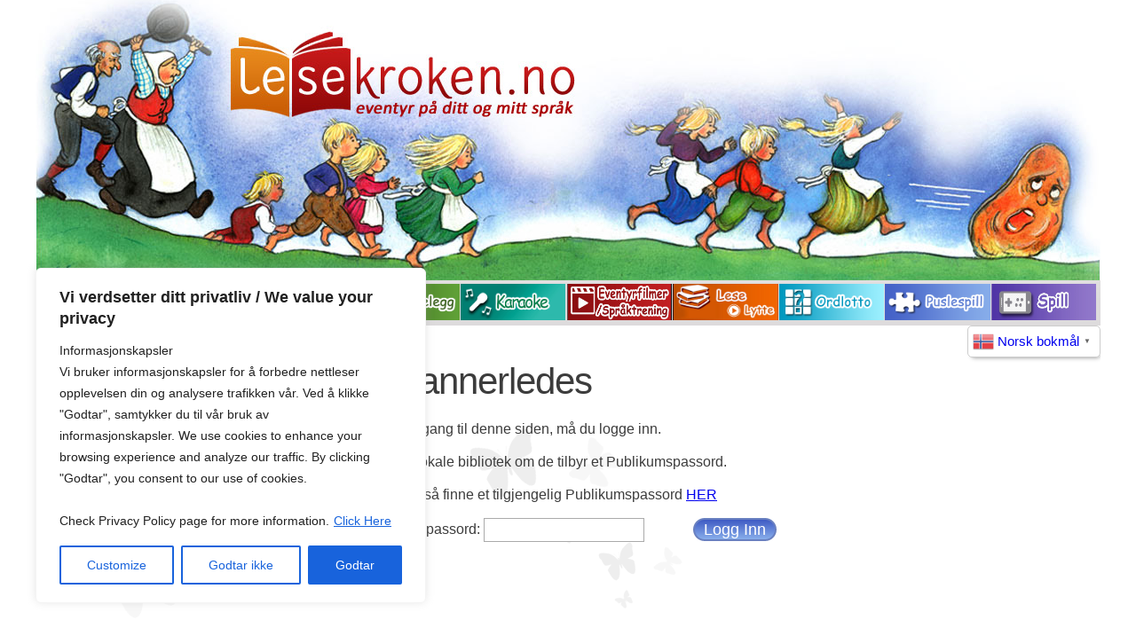

--- FILE ---
content_type: text/css
request_url: https://lesekroken.no/wp-content/themes/lesekroken/css/jplayer/jplayer.blue.monday.css?ver=1769983714
body_size: 1663
content:
/*! Blue Monday Skin for jPlayer 2.9.2 ~ (c) 2009-2014 Happyworm Ltd ~ MIT License */
.jp_audio :focus,
.jp_audio-stream :focus,
.jp-video :focus {
    outline: 0;
}
.jp_audio button::-moz-focus-inner,
.jp_audio-stream button::-moz-focus-inner,
.jp-video button::-moz-focus-inner {
    border: 0;
}
.jp_audio,
.jp_audio-stream,
.jp-video {
    font-size: 16px;
    font-family: Verdana, Arial, sans-serif;
    line-height: 1.6;
    color: #666;
    border: 1px solid #009be3;
    background-color: #eee;
}
.jp_audio {
    width: 420px;
   	max-width: 100%;
}
.jp_audio-stream {
    width: 182px;
}
.jp-video-270p {
    width: 480px;
}
.jp-video-360p {
    width: 640px;
}
.jp-video-full {
    width: 480px;
    height: 270px;
    position: static !important;
    position: relative;
}
.jp-video-full div div {
    z-index: 1000;
}
.jp-video-full .jp-jplayer {
    top: 0;
    left: 0;
    position: fixed !important;
    position: relative;
    overflow: hidden;
}
.jp-video-full .jp-gui {
    position: fixed !important;
    position: static;
    top: 0;
    left: 0;
    width: 100%;
    height: 100%;
    z-index: 1001;
}
.jp-video-full .jp-interface {
    position: absolute !important;
    position: relative;
    bottom: 0;
    left: 0;
}
.jp-interface {
    position: relative;
    background-color: #eee;
    width: 100%;
}
.jp_audio .jp-interface,
.jp_audio-stream .jp-interface {
    height: 80px;
}
.jp-video .jp-interface {
    border-top: 1px solid #009be3;
}
.jp-controls-holder {
    clear: both;
    width: 440px;
    margin: 0 auto;
    position: relative;
    overflow: hidden;
    top: -8px;
}
.jp-interface .jp-controls {
    margin: 0;
    padding: 0;
    overflow: hidden;
}
.jp_audio .jp-controls {
    width: 380px;
    padding: 20px 20px 0;
}
.jp_audio-stream .jp-controls {
    position: absolute;
    top: 20px;
    left: 20px;
    width: 142px;
}
.jp-video .jp-type-single .jp-controls {
    width: 78px;
    margin-left: 200px;
}
.jp-video .jp-type-playlist .jp-controls {
    width: 134px;
    margin-left: 172px;
}
.jp-video .jp-controls {
    float: left;
}
.jp-controls button {
    display: block;
    float: left;
    overflow: hidden;
    text-indent: -9999px;
    border: none;
    cursor: pointer;
    padding: 0;
    -webkit-transition: none;
    transition: none;
}
.jp-play {
    width: 40px;
    height: 40px;
    background: url(jplayer.blue.monday.jpg) no-repeat;
}
.jp-play:focus {
    background: url(jplayer.blue.monday.jpg) -41px 0 no-repeat;
}
.jp-state-playing .jp-play {
    background: url(jplayer.blue.monday.jpg) 0 -42px no-repeat;
}
.jp-state-playing .jp-play:focus {
    background: url(jplayer.blue.monday.jpg) -41px -42px no-repeat;
}
.jp-next,
.jp-previous,
.jp-stop {
    width: 28px;
    height: 28px;
    margin-top: 6px;
}
.jp-stop {
    background: url(jplayer.blue.monday.jpg) 0 -83px no-repeat;
    margin-left: 10px;
}
.jp-stop:focus {
    background: url(jplayer.blue.monday.jpg) -29px -83px no-repeat;
}
.jp-previous {
    background: url(jplayer.blue.monday.jpg) 0 -112px no-repeat;
}
.jp-previous:focus {
    background: url(jplayer.blue.monday.jpg) -29px -112px no-repeat;
}
.jp-next {
    background: url(jplayer.blue.monday.jpg) 0 -141px no-repeat;
}
.jp-next:focus {
    background: url(jplayer.blue.monday.jpg) -29px -141px no-repeat;
}
.jp-progress {
    overflow: hidden;
    background-color: #ddd;
}
.jp_audio .jp-progress {
    position: absolute;
    top: 32px;
    height: 15px;
}
.jp_audio .jp-type-single .jp-progress {
    left: 110px;
    width: 186px;
}
.jp_audio .jp-type-playlist .jp-progress {
    left: 166px;
    width: 130px;
}
.jp-video .jp-progress {
    top: 0;
    left: 0;
    width: 100%;
    height: 10px;
}
.jp-seek-bar {
    background: url(jplayer.blue.monday.jpg) 0 -202px repeat-x;
    width: 0;
    height: 100%;
    cursor: pointer;
}
.jp-play-bar {
    background: url(jplayer.blue.monday.jpg) 0 -218px repeat-x;
    width: 0;
    height: 100%;
}
.jp-seeking-bg {
    background: url(jplayer.blue.monday.seeking.gif);
}
.jp-state-no-volume .jp-volume-controls {
    display: none;
}
.jp-volume-controls {
    position: absolute;
    top: 32px;
    left: 308px;
    width: 200px;
}
.jp_audio-stream .jp-volume-controls {
    left: 70px;
}
.jp-video .jp-volume-controls {
    top: 12px;
    left: 50px;
}
.jp-volume-controls button {
    display: block;
    position: absolute;
    overflow: hidden;
    text-indent: -9999px;
    border: none;
    cursor: pointer;
    padding: 0;
    -webkit-transition: none;
    transition: none;
}
.jp-mute,
.jp-volume-max {
    width: 18px;
    height: 15px;
}
.jp-volume-max {
    left: 74px;
}
.jp-mute {
    background: url(jplayer.blue.monday.jpg) 0 -170px no-repeat;
}
.jp-mute:focus {
    background: url(jplayer.blue.monday.jpg) -19px -170px no-repeat;
}
.jp-state-muted .jp-mute {
    background: url(jplayer.blue.monday.jpg) -60px -170px no-repeat;
}
.jp-state-muted .jp-mute:focus {
    background: url(jplayer.blue.monday.jpg) -79px -170px no-repeat;
}
.jp-volume-max {
    background: url(jplayer.blue.monday.jpg) 0 -186px no-repeat;
}
.jp-volume-max:focus {
    background: url(jplayer.blue.monday.jpg) -19px -186px no-repeat;
}
.jp-volume-bar {
    position: absolute;
    overflow: hidden;
    background: url(jplayer.blue.monday.jpg) 0 -250px repeat-x;
    top: 5px;
    left: 22px;
    width: 46px;
    height: 5px;
    cursor: pointer;
}
.jp-volume-bar-value {
    background: url(jplayer.blue.monday.jpg) 0 -256px repeat-x;
    width: 0;
    height: 5px;
}
.jp_audio .jp-time-holder {
    position: absolute;
    top: 50px;
}
.jp_audio .jp-type-single .jp-time-holder {
    left: 110px;
    width: 186px;
}
.jp_audio .jp-type-playlist .jp-time-holder {
    left: 166px;
    width: 130px;
}
.jp-current-time,
.jp-duration {
    width: 60px;
    font-size: 0.64em;
    font-style: oblique;
}
.jp-current-time {
    float: left;
    display: inline;
    cursor: default;
}
.jp-duration {
    float: right;
    display: inline;
    text-align: right;
    cursor: pointer;
}
.jp-video .jp-current-time {
    margin-left: 20px;
}
.jp-video .jp-duration {
    margin-right: 20px;
}
.jp-details {
    font-weight: 700;
    text-align: center;
    cursor: default;
}
.jp-details,
.jp-playlist {
    width: 100%;
    background-color: #ccc;
    border-top: 1px solid #009be3;
}
.jp-type-playlist .jp-details,
.jp-type-single .jp-details {
    border-top: none;
}
.jp-details .jp-title {
    margin: 0;
    padding: 5px 20px;
    font-size: 0.72em;
    font-weight: 700;
}
.jp-playlist ul {
    list-style-type: none;
    margin: 0;
    padding: 0 20px;
    font-size: 0.72em;
}
.jp-playlist li {
    padding: 5px 0 4px 20px;
    border-bottom: 1px solid #eee;
}
.jp-playlist li div {
    display: inline;
}
div.jp-type-playlist div.jp-playlist li:last-child {
    padding: 5px 0 5px 20px;
    border-bottom: none;
}
div.jp-type-playlist div.jp-playlist li.jp-playlist-current {
    list-style-type: square;
    list-style-position: inside;
    padding-left: 7px;
}
div.jp-type-playlist div.jp-playlist a {
    color: #333;
    text-decoration: none;
}
div.jp-type-playlist div.jp-playlist a.jp-playlist-current,
div.jp-type-playlist div.jp-playlist a:hover {
    color: #0d88c1;
}
div.jp-type-playlist div.jp-playlist a.jp-playlist-item-remove {
    float: right;
    display: inline;
    text-align: right;
    margin-right: 10px;
    font-weight: 700;
    color: #666;
}
div.jp-type-playlist div.jp-playlist a.jp-playlist-item-remove:hover {
    color: #0d88c1;
}
div.jp-type-playlist div.jp-playlist span.jp-free-media {
    float: right;
    display: inline;
    text-align: right;
    margin-right: 10px;
}
div.jp-type-playlist div.jp-playlist span.jp-free-media a {
    color: #666;
}
div.jp-type-playlist div.jp-playlist span.jp-free-media a:hover {
    color: #0d88c1;
}
span.jp-artist {
    font-size: 0.8em;
    color: #666;
}
.jp-video-play {
    width: 100%;
    overflow: hidden;
    cursor: pointer;
    background-color: transparent;
}
.jp-video-270p .jp-video-play {
    margin-top: -270px;
    height: 270px;
}
.jp-video-360p .jp-video-play {
    margin-top: -360px;
    height: 360px;
}
.jp-video-full .jp-video-play {
    height: 100%;
}
.jp-video-play-icon {
    position: relative;
    display: block;
    width: 112px;
    height: 100px;
    margin-left: -56px;
    margin-top: -50px;
    left: 50%;
    top: 50%;
    background: url(jplayer.blue.monday.video.play.png) no-repeat;
    text-indent: -9999px;
    border: none;
    cursor: pointer;
}
.jp-video-play-icon:focus {
    background: url(jplayer.blue.monday.video.play.png) 0 -100px no-repeat;
}
.jp-jplayer,
.jp-jplayer audio {
    width: 0;
    height: 0;
}
.jp-jplayer {
    background-color: #000;
}
.jp-toggles {
    padding: 0;
    margin: 0 auto;
    overflow: hidden;
}
.jp_audio .jp-type-single .jp-toggles {
    width: 25px;
}
.jp_audio .jp-type-playlist .jp-toggles {
    width: 55px;
    margin: 0;
    position: absolute;
    left: 325px;
    top: 50px;
}
.jp-video .jp-toggles {
    position: absolute;
    right: 16px;
    margin: 10px 0 0;
    width: 100px;
}
.jp-toggles button {
    display: block;
    float: left;
    width: 25px;
    height: 18px;
    text-indent: -9999px;
    line-height: 100%;
    border: none;
    cursor: pointer;
    padding: 0;
    -webkit-transition: none;
    transition: none;
}
.jp-full-screen {
    background: url(jplayer.blue.monday.jpg) 0 -310px no-repeat;
    margin-left: 20px;
}
.jp-full-screen:focus {
    background: url(jplayer.blue.monday.jpg) -30px -310px no-repeat;
}
.jp-state-full-screen .jp-full-screen {
    background: url(jplayer.blue.monday.jpg) -60px -310px no-repeat;
}
.jp-state-full-screen .jp-full-screen:focus {
    background: url(jplayer.blue.monday.jpg) -90px -310px no-repeat;
}
.jp-repeat {
    background: url(jplayer.blue.monday.jpg) 0 -290px no-repeat;
}
.jp-repeat:focus {
    background: url(jplayer.blue.monday.jpg) -30px -290px no-repeat;
}
.jp-state-looped .jp-repeat {
    background: url(jplayer.blue.monday.jpg) -60px -290px no-repeat;
}
.jp-state-looped .jp-repeat:focus {
    background: url(jplayer.blue.monday.jpg) -90px -290px no-repeat;
}
.jp-shuffle {
    background: url(jplayer.blue.monday.jpg) 0 -270px no-repeat;
    margin-left: 5px;
}
.jp-shuffle:focus {
    background: url(jplayer.blue.monday.jpg) -30px -270px no-repeat;
}
.jp-state-shuffled .jp-shuffle {
    background: url(jplayer.blue.monday.jpg) -60px -270px no-repeat;
}
.jp-state-shuffled .jp-shuffle:focus {
    background: url(jplayer.blue.monday.jpg) -90px -270px no-repeat;
}
.jp-no-solution {
    padding: 5px;
    font-size: 0.8em;
    background-color: #eee;
    border: 2px solid #009be3;
    color: #000;
    display: none;
}
.jp-no-solution a {
    color: #000;
}
.jp-no-solution span {
    font-size: 1em;
    display: block;
    text-align: center;
    font-weight: 700;
}

--- FILE ---
content_type: text/css
request_url: https://lesekroken.no/wp-content/themes/lesekroken/reset.css
body_size: 241
content:
/*	Less Framework 4
	by Joni Korpi
	http://lessframework.com	*/
/*	Resets
	------	*/

html,body,div,span,object,iframe,h1,h2,h3,h4,h5,h6,p,blockquote,pre,a,abbr,address,cite,code,del,dfn,em,img,ins,kbd,q,samp,small,strong,sub,sup,var,b,i,dl,dt,dd,ol,ul,li,fieldset,form,label,legend,table,caption,tbody,tfoot,thead,tr,th,td,article,aside,canvas,details,figure,figcaption,hgroup,menu,header,footer,nav,section,summary,time,mark,audio,video{margin:0;padding:0;border:0}article,aside,canvas,figure,figure img,figcaption,hgroup,footer,header,nav,section,audio,video{display:block}a img{border:0}figure{position:relative}figure img{width:100%}

abbr,
acronym{
	border-bottom: 1px dotted;
	cursor: help;
	font-variant: small-caps;
}
address,
cite,
em,
i{
	font-style: italic;
}
a {
	-webkit-transition: color .3s linear;
	-o-transition: color .3s linear;
	-moz-transition: color .3s linear;
	text-decoration: none;
	outline: none;
}
a:active,
a:focus {
	text-decoration: underline;
}

::selection {
	background: #c6d8cd;
}
::-moz-selection {
	background: #c6d8cd;
}
img::selection {
	background: transparent;
}
img::-moz-selection {
	background: transparent;
}


--- FILE ---
content_type: text/css
request_url: https://lesekroken.no/wp-content/themes/lesekroken/style.css?x=5
body_size: 15076
content:
@charset utf-8;

/*
Theme Name: Lesekroken
Theme URI: http://whiteboardframework.com/
Author: Bold Perspective.storyPage .nivo_slider
Author URI: http://boldperspective.com/
Description: Lesekroken theme
Version: 3.2.1



*/

/** SNOW **/
.zobnin-karaoke__controls {
  position: relative;
}
.karaoke_theme_christmas .zobnin-karaoke {
  position: relative;
}
.karaoke_theme_christmas .zobnin-karaoke:before {
  display: block;
  position: absolute;
  left: 0;
  top:0;
  bottom: 0;
  right: 0;
  content: "";
	background-image: url('images/snow1.png'), url('images/snow2.png'), url('images/snow3.png');
	-webkit-animation: snow 20s linear infinite;
	        animation: snow 20s linear infinite;
}

@-webkit-keyframes snow {
  0% {background-position: 0px 0px;}
  100% {background-position: 500px 1000px, 400px 400px, 300px 300px;}
}

@keyframes snow {
  0% {background-position: 0px 0px;}
  100% {background-position: 500px 1000px, 400px 400px, 300px 300px;}
}

#register_biblioteket_wrapper .wp-caption{
	padding-right: 0;
}

#register_biblioteket_wrapper .wp-caption img{
	border: none;
	padding: 0;
	vertical-align: inherit;
}

#register_biblioteket_wrapper .wp-caption .wp-caption-text{
	width: 300px;
	padding-left: 0;
	text-align: center;
}

/*- self-clearing floats ----------*/
.mod:after {
  content: ".";
  display: block;
  height: 0;
  clear: both;
  visibility: hidden;
}

.gigantic {
  font-size: 110px;
  line-height: 120px;
  letter-spacing: -2px;
}

.huge,
h1 {
  font-size: 68px;
  line-height: 72px;
  letter-spacing: -1px;
}

.large,
h2,
#content h1 {
  font-size: 42px;
  line-height: 48px;
}

.big,
h3,
#content h2 {
  font-size: 26px;
  line-height: 36px;
}

.normal,
body,
#content h3 {
  font: 16px/22px Helvetica Neue, Helvetica, Trebuchet MS, Arial, Verdana, Tahoma, "DejaVu Sans", "Liberation sans", "Bitstream Vera Sans", sans-serif;

}

.small {
  font-size: 13px;
  line-height: 18px;
}

.serif,
cite,
blockquote,
h1,
h2,
h3,
h4,
h5,
h6 {
  font-family: palatino, platino linotype, georgia, times, times new roman, serif;
  font-weight: normal;
}

.post h2,
.post h3,
.post h4,
.post h5,
.post h6 {
  margin: 24px 12px 12px;
}

.monospace,
var,
code {
  font-family: courier new, courier, monospace;
}

.amp {
  font-style: italic;
  font-family: baskerville, palatino, palatino linotype, book antiqua, georgia, times, times new roman, serif;
  font-weight: normal;
}

a {
  /* color: #111; */
}

a:hover,
a:active {
  color: #0fd003;
}

.post-content ul,
.post-content ol {
  padding-left: 24px;
}

input,
textarea {
  border: 1px #aaa solid;
  padding: 5px;
  outline: none;
}

input:hover,
textarea:hover,
input:focus,
textarea:focus {
  border: 1px #444 solid;
}

input:focus,
textarea:focus {
  box-shadow: inset 0px 0px 6px rgba(0, 0, 0, .2);
  -webkit-box-shadow: inset 0px 0px 6px rgba(0, 0, 0, .2);
  -moz-box-shadow: inset 0px 0px 6px rgba(0, 0, 0, .2);
}

textarea {
  min-height: 150px;
  width: 100%;
}

blockquote {
  border-top: 1px #ccc dotted;
  border-bottom: 1px #ccc dotted;
  text-align: justify;
  margin: 20px;
  padding: 12px;
}

blockquote:first-letter {
  font-size: 24px;
  padding-right: 1px;
}

blockquote:first-line {
  font-size: 20px;
}


/*
	layout styles
 */

#if-logged-in .container {
  background: #000;
  margin-top: -24px;
}

body {
  background: #fff;
  color: #111;
}

.container {
  background: #fff;
  margin: 0 auto;
}

#main>.container {
  padding-bottom: 50px;
  padding-top: 0;
}

#header .container {
  padding-top: 0;
  padding-bottom: 0;
  background: none;
  position: relative;
  height: 316px;
  margin-bottom: 0;
}

#title {
  position: relative;
  padding-top: 5%;
}

#logo,
#tagline {}

#logo {
  left: 0;
  font-size: 72px;
  line-height: 72px;
  letter-spacing: 0;
}

#logo a {
  display: block;
  padding-left: 210px;
  margin-left: -105px;
  margin-right: -105px;
  width: 405px;
  height: 100px;
}

#logo a img {
  display: none;
}

.pb-0 {
  padding-bottom: 0 !important;
}

#tagline {
  font-size: 18px;
  right: 0;
  line-height: 36px;
}

.menu-topnav-container {
  display: -webkit-box;
  display: -ms-flexbox;
  display: flex;
  -webkit-box-pack: center;
  -ms-flex-pack: center;
          justify-content: center;
}

#nav-primary {
  padding: 0 !important;
  clear: both;
  width: 1180px;
}

#nav-primary ul,
#nav-primary li {
  list-style: none;
}

#nav-primary li {
  float: left;
}

#nav-primary a {
  display: block;
  padding: 0 10px;
  color: #fff;
  font-family: "Comic Sans MS", Helvetica, Arial, sans-serif;
  height: 47px;
  line-height: 47px;
  font-size: 14px;
  border-top: none;
  margin-right: 2px;
  cursor: pointer;
}

.has_user_ads #home_page_top_content_wrapper{
	max-width: 65%;
}

#secondary_menu_container{
	display: flex;
	gap: 20px;
  justify-content: center;
  align-items: center;
  padding-top: 20px !important;
  padding-bottom: 20px !important;
}

#latest_news_wrapper a{
	display: flex;
	gap: 10px;
	align-items: center;
  color: #000;
  font-weight: bold;
}

/* .page-id-1636 #nav-primary a {
				font-size:20px;
				padding: 0 10px;
			} */

			
      
#widget-header {
  clear: both;
}

#content {}

#widget-alert {
  background: #C6D8CD;
  border: 1px #5b816a solid;
  padding: 24px;
  margin-bottom: 24px;
}

.post-single {
  padding-bottom: 20px;
  margin-bottom: 20px;
  border-bottom: 1px #dedede solid;
}

#sidebar {
  border-top: 1px #ccc solid;
}

#sidebar .widget-area {
  padding-bottom: 20px;
  margin-bottom: 20px;
  border-bottom: 1px #dedede solid;
}

#siebar ul,
#sidebar li {
  padding: 0;
  margin: 0;
  list-style: none;
}

#sidebar .children {
  padding-left: 10px;
}

#sidebar .children .children {
  padding-left: 10px;
}

#footer .container {
  padding-top: 10px;
  padding-bottom: 0;
  background: none;
}

#footer-content {
  padding: 20px;
}

#footer ul,
#footer li {

  list-style: none;
}

#footer li a {
  padding: 0 10px 0 5px;
  line-height: 20px;
  display: block;
}


body {}

#main {
  position: relative;
}

#header {
  background: url(images/header-bg3.jpg) center bottom no-repeat;
}

nav {}

nav.primary {}

nav.footer {}

#widget-header {}

#widget-alert {}

#content {
  position: relative;
  min-height: 380px;
}

#content .bgImage {
  background: url(images/content-bg.png) left 45px no-repeat;
  position: absolute;
  left: -100px;
  top: -13px;
  width: 840px;
  height: 410px;
}

article {}

.featured-thumbnail {}

.post-content {}

.page-content {
  width: 952px;
}

.pagination {}

.post-meta {}

.post-navigation {}

#comments {}

li.comment {}

.odd {}

.even {}

.author-comment {}

.comment-text {}

.comment-meta {}

p.gravatar {}

.waiting-for-approval {}

#trackbacks {}

li.trackback {}

p#no-comments {}

#comments-form {}

#respond {}

.cancel-comment-reply {}

.page {
  position: relative;
  z-index: 2;
}

#page-content {}

#page-meta {}

.post {}

.postContent {}

.post-excerpt {}

nav.oldernewer {}

.older {}

.newer {}

.search {}

.author {}

#recent-author-posts {}

#recent-author-comments {}

#error404 {}

#sidebar {
  display: none;
}

#widget-sidebar {}

#sidebar-search {}

#sidebar-nav {}

#sidebar-archives {}

#sidebar-meta {}

.widget {}

.home-title {
  text-align: center;
  margin-bottom: 25px;
}

#footer {
	position: relative;
  background: url(images/footer-bg.jpg) center bottom repeat-x;
}

#footer .col4 {
  display: inline-block;
  zoom: 1;
  *display: inline;
  margin-right: 5px;
  vertical-align: top;
  width: 231px;
  padding-top: 15px;
}

.activityLinks {
  overflow: hidden;
  width: 100% !important;
  padding: 0 !important;
  background: #efefef url(images/activityLinks-bg.jpg) center bottom repeat-x !important;
  padding-bottom: 0 !important;
  padding-top: 4px !important;
  margin: 0 !important
}

.activityLinks.user_logged_in{
	background-image: url(images/top_nav_menu_icons/Lesekroken_menu.jpg)!important;
	background-position: center center !important;
  background-repeat: no-repeat !important;
  background-size: cover !important;
  padding-top: 10px !important;
  padding-bottom: 10px !important;
  height: 48px;
}

/*  #footer .activityLinks.container{ padding:0; width:1200px; height:auto; background: url(images/activityLinks-bg-inactive.png) left bottom no-repeat; min-height:30px;  }  
*/

html body .activityLinks .mod {
  margin: 0 auto;
  /*max-width: 1200px;*/
  width: initial;
  padding: 0;
  background: none;
  display: flex;
}

.activityLink {
  width: 10%;
  /*text-indent:-9999px;*/
  vertical-align: top;
  display: block;
  float: left;
  cursor: default;
  /*width: calc(100%/6);*/
}

.activityLinks.user_logged_in .activityLink {
	position: relative;
	color: #FFF;
  text-align: center;
  text-decoration: none !important;
  font-weight: bold;
  padding-top: 25px;
	font-size: 12px;
}

.activityLinks.user_logged_in .activityLink:hover span,
.activityLinks.user_logged_in .activityLink:focus span,
.activityLinks.user_logged_in .activityLink:active span{
	position: absolute;
	color: #FFF !important;
	bottom: -10px;
	width: 100%;
	left: 0;
	font-size: 12px;
}

.activityLinks.user_logged_in .activityLink img{
	position: absolute;
	top: -5px;
	left: 50%;
	width: 38px;
	height: 38px;
	margin-left: -19px;
}

.activityLinks.user_logged_in .activityLink:hover img{
	transform: scale(1.5);
}

.activityLinks.user_logged_in .top_nav_menu_puslespill img{
	width: 30px;
  height: auto;
  top: 5px;
  margin-left: -15px;
}

.activityLink.spraktrening {
  cursor: pointer;
}

.activityLink.spraktrening.not_login {
  cursor: default;
}

.activityLink>img {
  width: 99%;
  height: 41px;
  margin-left: 0.5%;
}

.storyPage .activityLink {
  cursor: pointer;
}

/*     .activityLink.lese{ background: url(images/lese-bg.png) left bottom no-repeat; }
     .activityLink.lytte{ background: url(images/lytte-bg.png) left bottom no-repeat; }
     .activityLink.fargelegg{ background: url(images/fargelegg-bg.png) left bottom no-repeat; }
     .activityLink.puslespill{ background: url(images/puslespill-bg.png) left bottom no-repeat; width:300px; margin-right:0 !important; }
*/

/* coloring book */

.coloringBook {
  width: 578px;
  margin: 0 auto;
  max-width: 100%;
}

.coloringBook canvas {
  margin: 0 auto;
  max-width: 100%;
  background-color: #fff;
}

.coloringBook .controls {
  display: -webkit-box;
  display: -ms-flexbox;
  display: flex;
  -ms-flex-wrap: wrap;
      flex-wrap: wrap;
  -ms-flex-pack: distribute;
      justify-content: space-around;
}

.coloringBook .tools {
  font-size: 0;
}

.coloringBook .tools button {
  width: 100px;
  height: 100px;
  margin: -10px;
  background-image: url('images/pen.png');
  background-position: center;
  background-repeat: no-repeat;
  background-size: contain;
  background-color: transparent;
  cursor: pointer;
  font-size: 0;
  border: none;
}

.coloringBook .tools button:hover {
  opacity: 0.8;
}

.coloringBook button:focus {
  outline: none;
}

.coloringBook .tools #fill {
  background-image: url('images/fill.png');
}

.coloringBook .tools #eraser {
  background-image: url('images/eraser.png');
}

.coloringBook .tools .active {
  -webkit-filter: drop-shadow(0 0 5px #fd4);
          filter: drop-shadow(0 0 5px #fd4);
}

.coloringBook .buttons {
  font-size: 0;
}

.coloringBook .buttons button {
  width: 100px;
  height: 100px;
  margin: -10px;
  background-image: url('images/print-icon.png');
  background-position: center;
  background-repeat: no-repeat;
  background-size: contain;
  background-color: transparent;
  cursor: pointer;
  font-size: 0;
  border: none;
}

.coloringBook .buttons button:hover {
  opacity: 0.8;
}

.coloringBook .buttons #undoPaint {
  background-image: url('images/back.png');
}

.coloringBook .buttons #download {
  background-image: url('images/download.png');
}

.coloringBook .sizes {
  font-size: 0;
  width: 100%;
  text-align: center;
  margin-bottom: 10px;
}

.coloringBook .sizes p {
  font-size: 16px;
  margin-top: 10px;
  margin-bottom: 0 !important;
}

.coloringBook button {
  background-color: #fff;
  width: 32px;
  margin: 5px;
  height: 32px;
  text-align: center;
  line-height: 32px;
  border-radius: 50%;
  border: none;
  cursor: pointer;
}

.coloringBook .sizes .active {
  background-color: #fbe031;
  -webkit-filter: drop-shadow(0 0 5px #fd4);
          filter: drop-shadow(0 0 5px #fd4);
}

.tool-pen canvas {
  cursor: url("data:image/svg+xml,%3Csvg xmlns='http://www.w3.org/2000/svg' viewBox='0 0 490.771 490.771' width='40' height='40'%3E%3Cpath fill='%23ffc107' d='M477.305 78.384l-183.467 178.56-60.373-60.373 178.56-183.253c18.188-17.549 46.977-17.644 65.28-.213 17.945 18.075 17.966 47.224 0 65.279z'/%3E%3Cpath fill='%23ffa000' d='M293.838 256.944l-15.36 14.933-89.6 87.467c-2.025 1.898-4.691 2.964-7.467 2.987-2.829.037-5.542-1.125-7.467-3.2l-42.667-42.667c-4.182-4.014-4.318-10.659-.304-14.84l.09-.093 87.467-89.6 14.933-15.36 60.375 60.373z'/%3E%3Cpath fill='%23607d8b' d='M114.851 298.331c-41.827-.336-76.151 33.018-77.013 74.837-.072 3.007 1.129 5.904 3.307 7.979 2.179 2.057 5.116 3.116 8.107 2.923 22.635-1.579 28.117 7.915 36.971 23.765 10.009 25.121 34.855 41.125 61.867 39.851h.043c2.689.002 5.28-1.011 7.253-2.837 21.002-17.354 34.21-42.373 36.693-69.504-.107-42.573-34.655-77.026-77.228-77.014z'/%3E%3Cpath fill='%23455a64' d='M158.073 433.136c-1.573-4.051-5.446-6.744-9.792-6.805-19.331 1.227-37.103-10.601-43.435-28.907-8.703-23.389-32.347-37.724-57.109-34.624-4.325.305-8.036 3.197-9.387 7.317-.409 1.722-.652 3.48-.725 5.248-2.07 23.654-10.487 46.31-24.363 65.579C3.235 457.648-4.679 470.811 3.214 481.84c5.849 6.67 14.7 9.888 23.467 8.533 20.984-1.207 41.802-4.436 62.165-9.643 25.002-5.872 48.004-18.26 66.667-35.904 3.164-3.005 4.179-7.636 2.56-11.69z'/%3E%3Cpath d='M181.411 362.331c-5.891-.001-10.666-4.777-10.666-10.668 0-2.875 1.161-5.629 3.22-7.636l288.3-280.832c9.594-9.673 9.594-25.271 0-34.944-9.813-9.349-25.237-9.349-35.051 0L146.382 316.443c-4.124 4.224-10.891 4.305-15.115.181s-4.305-10.891-.181-15.115L411.939 13.275c18.251-17.517 47.072-17.517 65.323 0 17.981 18.02 17.981 47.196 0 65.216l-288.405 280.81c-1.992 1.942-4.664 3.03-7.446 3.03z'/%3E%3Cpath d='M26.51 490.331c-8.711 1.302-17.487-1.913-23.296-8.533-7.872-10.965 0-24.128 10.091-40.789 13.91-19.271 22.35-41.945 24.427-65.621.709-42.622 35.835-76.599 78.456-75.89 41.623.692 75.198 34.267 75.89 75.89 0 43.2-49.301 93.376-103.403 105.259-20.362 5.22-41.18 8.464-62.165 9.684zm-4.267-21.334c20.929-.368 41.723-3.437 61.867-9.131 47.979-10.603 86.635-54.869 86.635-84.48-.603-30.84-26.092-55.351-56.931-54.749-29.991.586-54.162 24.758-54.749 54.749-1.973 27.55-11.479 54.029-27.477 76.544-3.462 5.496-6.589 11.195-9.365 17.067h.02z'/%3E%3Cpath d='M149.411 447.664c-27.474 1.813-52.986-14.29-63.168-39.872-8.107-14.528-13.461-24.128-32.832-24.128-5.891 0-10.667-4.776-10.667-10.667s4.776-10.667 10.667-10.667c22.849-.37 43.46 13.673 51.477 35.072 6.446 18.716 24.802 30.643 44.523 28.928 5.891 0 10.667 4.776 10.667 10.667s-4.776 10.667-10.667 10.667zM277.411 266.331c-2.831.005-5.548-1.115-7.552-3.115l-42.667-42.667c-4.092-4.237-3.975-10.99.262-15.083 4.134-3.992 10.687-3.992 14.82 0l42.667 42.667c4.159 4.172 4.149 10.926-.024 15.085-1.992 1.988-4.691 3.107-7.506 3.113z'/%3E%3C/svg%3E") 0 40, auto;
}

.tool-fill canvas {
  cursor: url("data:image/svg+xml,%3Csvg xmlns='http://www.w3.org/2000/svg' viewBox='0 0 512 512' width='40' height='40'%3E%3Cpath fill='%23d32f2f' d='M12 465.3c1.7 2.2 3.7 4.1 5.9 5.9 17 13.7 41.9 11.1 55.6-5.9 15.4-19.3 15.9-46.5 1.2-66.3-5.2-7.6-17.9-32.3-22.4-41.2-1.7-4-5.8-6.3-10.1-5.8-4.2.2-7.9 3-9.4 7-5 14-11.8 27.2-20.4 39.3-16.3 19.3-16.4 47.5-.4 67z'/%3E%3Cpath fill='%23f44336' d='M0 277.3C0 310.4 18.6 378 43 379.9h1.3c7.4 0 16.3-4.9 19.6-26.3 1-11.6 7-22.1 16.5-28.8 19.3-15.8 29.2-40.4 26.3-65.2L232.5 91.7c1.4-1.8 2.1-4.1 2.1-6.4 0-5.9-4.8-10.7-10.7-10.7C94.2 74.7 0 160 0 277.3z'/%3E%3Cpath fill='%23cfd8dc' d='M67.1 227.1c-4.2 4.2-4.2 10.9 0 15.1l203.4 203.4c45.8 45.8 120.1 45.8 165.9 0l41.2-41.2c45.8-45.8 45.8-120.1 0-165.9L274.2 35.1c-4.2-4.2-10.9-4.2-15.1 0l-192 192z'/%3E%3Cpath fill='%23455a64' d='M123.4 186c-4-4.1-4-10.7 0-14.8 4.1-4.2 10.8-4.4 15.1-.3 70.9 70.7 185.6 70.7 256.4 0 4.1-4 10.7-4 14.8 0 4.2 4.1 4.4 10.8.3 15.1-38 38.1-89.5 59.4-143.3 59.3-53.8.1-105.4-21.3-143.3-59.3z'/%3E%3Cpath d='M270.6 445.6L67.1 242.2c-4.2-4.2-4.2-10.9 0-15.1l192-192c4.2-4 10.8-4 15.1 0l203.4 203.4c45.8 45.8 45.8 120.1 0 165.9l-41.2 41.2c-22 22.1-51.8 34.5-83 34.4-31 .1-60.9-12.3-82.8-34.4zM89.8 234.7l195.9 195.9c37.5 37.5 98.3 37.5 135.8 0l41.2-41.2c37.5-37.5 37.5-98.3 0-135.8l-196-195.8L89.8 234.7z'/%3E%3Cpath d='M43 379.7C18.6 378 0 310.4 0 277.3 0 160 94.2 74.7 224 74.7c5.9 0 10.7 4.8 10.7 10.7S229.9 96 224 96C104.7 96 21.3 170.7 21.3 277.3c1 26.9 8.1 53.2 20.8 76.9.2-1.1.4-2.3.7-3.8 1.8-16.5 10.3-31.6 23.5-41.7 10.2-8.9 19-16.6 19-52.7 0-5.9 4.8-10.7 10.7-10.7s10.7 4.8 10.7 10.7c0 42.5-11.4 55.8-26.3 68.8-9.4 6.7-15.5 17.3-16.5 28.8-3.3 21.4-12.2 26.3-19.6 26.3l-1.3-.2z'/%3E%3Cpath d='M12 465.3c-16-19.5-15.9-47.7.3-67.1 8.6-12.1 15.4-25.3 20.4-39.3 1.5-4 5.2-6.7 9.4-7 4.2-.2 8.2 2.1 10.2 5.8 4.5 8.9 17.2 33.6 22.4 41.2 14.7 19.8 14.2 47.1-1.3 66.4-7.6 9.2-18.8 14.6-30.7 14.7-11.9-.1-23.1-5.5-30.7-14.7zm31.6-77.7c-4 8.8-9.2 17.1-15.3 24.7-9.3 11.4-9.3 27.7-.2 39.1 3.6 4.4 8.9 7.1 14.6 7.2 5.9-.2 11.4-3.1 14.9-7.7 8.5-12 8.2-28.1-.7-39.8-3.3-4.9-8.6-14.5-13.3-23.5zM123.4 186c-4-4.1-4-10.7 0-14.8 4.1-4.2 10.8-4.4 15.1-.3 70.8 70.8 185.6 70.8 256.4 0 4.1-4 10.7-4 14.8 0 4.2 4.1 4.4 10.8.3 15.1-37.9 38.1-89.5 59.5-143.3 59.4-53.8.1-105.4-21.3-143.3-59.4z'/%3E%3C/svg%3E") 4 38, auto;
}

.tool-eraser canvas {
  cursor: url("data:image/svg+xml,%3Csvg xmlns='http://www.w3.org/2000/svg' viewBox='0 0 430.3 405.3' width='40' height='40'%3E%3Cpath fill='%23f44336' d='M256.5 323.1L107.2 173.8c-4.2-4.2-10.9-4.2-15.1 0l-76.6 76.6c-20.7 20.8-20.7 54.4 0 75.2l64 64c10 10.1 23.6 15.7 37.8 15.7h49.9c14.2 0 27.8-5.6 37.8-15.7l51.4-51.4c4.3-4.1 4.3-10.9.1-15.1z'/%3E%3Cpath fill='%231976d2' d='M427.2 152.5L277.9 3.1C273.7-1 267-1 262.8 3.1L92.1 173.8c-4.2 4.2-4.2 10.9 0 15.1l149.3 149.3c4.2 4.2 10.9 4.2 15.1 0l170.7-170.7c4.2-4.1 4.2-10.9 0-15z'/%3E%3Cpath d='M167.3 405.3h-50c-14.2 0-27.7-5.6-37.7-15.6l-64-64c-20.8-20.8-20.8-54.6 0-75.4L262.8 3.1c4.2-4.2 10.9-4.2 15.1 0l149.3 149.3c4.2 4.2 4.2 10.9 0 15.1L205 389.7c-10 10.1-23.5 15.7-37.7 15.6zm103-379.5L30.7 265.4c-12.5 12.5-12.5 32.8 0 45.2l64 64c6 6 14.1 9.4 22.6 9.4h50c8.5 0 16.6-3.3 22.6-9.4L404.6 160 270.3 25.8z'/%3E%3Cpath d='M249 341.3c-2.8 0-5.5-1.1-7.6-3.1L92.1 188.9c-4.1-4.2-4-11 .3-15.1 4.1-4 10.7-4 14.8 0l149.3 149.3c4.2 4.2 4.2 10.9 0 15.1-2 2-4.7 3.2-7.5 3.1z'/%3E%3C/svg%3E") 10 40, auto;
}

/*
#footer .footer1{  }
		#footer .footer1 li a{ color:#990000; }
	#footer .footer2{  }
		#footer .footer2 li a{ color:#e96101; }
	#footer .footer3{  }
		#footer .footer3 li a{ color:#336633; }
	#footer .footer4{  }
		#footer .footer4 li a{ color:#6699cc; }
*/
#footer .col4 li a {
  color: #666
}

.facebookLink {
  border-radius: 50%;
  height: 38px;
  width: 38px;
  background: url(images/icon-facebook.png) #eef7f3 center center no-repeat;
  -webkit-box-shadow: 0 0 5px rgba(0, 0, 0, 0.2);
          box-shadow: 0 0 5px rgba(0, 0, 0, 0.2);
  z-index: 100;
  display: inline-block;
  vertical-align: middle;
  margin-right: 45px;
}

.facebookLink:hover,
.facebookLink:active,
.facebookLink:focus {
  color: #77b3ee;
}

#footer .widget-footer li a:hover,
#footer .widget-footer li a:active,
#footer .widget-footer li a:focus {
  color: #999;
  text-transform: none;
}

.toTop {
  text-align: right;
  display: none;
}

.toTop a {}

.copyright {
  bottom: 7px;
  font-size: 14px;
  left: 50%;
  margin-left: -140px;
  position: absolute;
  text-align: center;
  color: #666;
}

.copyright a {
  font-weight: bold;
  color: #333;
}

.copyright a:hover,
.copyright a:focus,
.copyright a:active {
  color: #666;
}

.post-edit-link {
  position: absolute;
  bottom: 5px;
  right: 5px;
}

.no-results {}

.none {
  /* this class is used to hid the skip to content link at the beginning of the document for accessibility */
  display: none !important;
}

.clear {
  clear: both;
}

.left {
  float: left;
}

.right {
  float: right;
}

.aligncenter {
  text-align: center;
}

.alignleft {
  text-align: left;
}

.alignright {
  text-align: right;
}

body .button,
body .sendbutton {
  font-family: "Comic Sans MS", Helvetica, Arial, sans-serif;
  color: #fff;
  font-size: 18px;
  padding: 0px 10px;
  line-height: 22px;
  border: 2px solid #6980c0;
  cursor: pointer;
  border-radius: 15px;
  background: rgb(63, 91, 196);
  /* Old browsers */
  /* FF3.6+ */
  /* Chrome,Safari4+ */
  /* Chrome10+,Safari5.1+ */
  /* Opera 11.10+ */
  /* IE10+ */
  background: -webkit-gradient(linear, left top, left bottom, from(rgba(63, 91, 196, 1)), to(rgba(136, 174, 235, 1)));
  background: linear-gradient(to bottom, rgba(63, 91, 196, 1) 0%, rgba(136, 174, 235, 1) 100%);
  /* W3C */
  filter: progid:DXImageTransform.Microsoft.gradient(startColorstr='#3f5bc4', endColorstr='#88aeeb', GradientType=0);
  /* IE6-9 */
}

body .button:hover,
body .button:focus,
body .button:active {}

#content p {
  margin-bottom: 15px;
}

#content blockquote {
  font-style: italic;
}

#content h1,
#content h2,
#content h3,
#content h4 {
  font-family: "Comic Sans MS", Helvetica, Arial, sans-serif;
}

#content h3 {
  font-size: 22px;
  line-height: 32px;
}

#content h3 {
  font-size: 18px;
  line-height: 26px;
}

#content .huge,
#content h1 {
  font-family: "Comic Sans MS", Helvetica, Arial, sans-serif;
  margin-bottom: 0;
}

#content ul {
  margin: 10px 0 20px;
}

#content ol {
  margin: 10px 0 20px;
}


.wp-caption {
  float: left;
  padding-right: 60px;
  width: 410px !important;
  margin-bottom: 30px;
  display: table;
}

.wp-caption img {
  border: 1px solid #CCC;
  padding: 4px;
  vertical-align: middle;
  display: inline-block;
  zoom: 1;
  *display: inline;
}

.wp-caption .wp-caption-text {
  vertical-align: middle;
  display: inline-block;
  zoom: 1;
  *display: inline;
  font-size: 22px;
  letter-spacing: 0;
  padding-left: 15px;
  width: 260px;
}

.page-content img.alignright {
  float: right;
  margin: 0 0 20px 20px;
}

.page-content img.alignleft {
  float: left;
  margin: 0 20px 20px 0;
}

.logoutLink {
  font-size: 11px;
  position: absolute;
  left: 7px;
  bottom: 5px;
}

/*---------- cforms ---------*/
.linklove {
  display: none;
}

/*------- header login form -------*/
#header .headerLogin {
  position: absolute;
  right: 0px;
  top: 0px;
  font-family: "Comic Sans MS", Helvetica, Arial, sans-serif;
}

#header .headerLogin label {
  color: #5378B7;
  display: inline-block;
  zoom: 1;
  *display: inline;
  font-weight: bold;
  min-width: 120px;
  padding-right: 5px;
  text-align: right;
  font-size: 20px;
  letter-spacing: 0.02em;
}

#header .headerLogin input[type="text"],
.headerLogin input[type="password"] {
  border: 2px solid #5378B7;
  margin-bottom: 14px;
  padding: 5px 10px 6px;
  border-radius: 15px;
}

.headerLogin .right {
  text-align: left;
  margin-left: 8px;
}

.headerLogin .new_password,
.headerLogin .register_new {
  display: block;
  color: #5378b7;
  text-decoration: underline;
}

.forgetmenot {
  display: none;
}

.userWelcome {
  font-size: 16px;
  text-align: right;
}

.socials {
  float: right;
  margin-top: 2px;
}

.socials li {
  list-style: none;
  float: left;
  margin-left: 5px;
}

.socials li a {}

.socials li img {}


/*--------------- shortcode -----------------------------*/
/*------- flag link --------*/
.flagLink {
  display: block;
  height: 55px;
  width: 186px;
  border: 1px solid #d0cece;
  color: #675f5f;
  float: left;
  font-size: 15px;
  background: url(images/flaglink-bg.jpg) left center repeat-x;
  margin-right: 30px;
  margin-bottom: 40px;
  border-radius: 12px;
}

.flagLink span {
  padding-left: 66px;
  display: block;
  line-height: 55px;
  font-weight: bold;
}

.flagLink.doubleLine span {
  line-height: 14px;
  padding-top: 13px;
  padding-bottom: 14px;
}

.langCopyright {
  clear: both;
  font-size: 11px;
  line-height: 13px;
  text-align: right;
}

/*----- language page -------*/


/*----- lese book and book page -----*/

body .lesseBook {
  padding-left: 0;
  position: relative;
  margin-bottom: 20px;
}

body .lesseBookPage {
  height: 486px;
  list-style: none;
}

body .lesseBookPage .text {
  width: 48%;
  display: inline-block;
  zoom: 1; *display:inline;
  font-family: "Comic Sans MS", Helvetica, Arial, sans-serif;
  font-size: 16px;
  line-height: 17px;
  color: #222;
  text-align: left;
}

body .lesseBookPage .text .inner {
  padding: 20px;
}

/* --------------- home page ---------------------------*/
.page-template-user-list #main>.container,
#page_container_2.container,
.page-template-page-countries #main>.container {
  width: auto;
  max-width: 1200px;
  padding: 0 20px 48px;
}

.second_container{
	width: auto !important;
	max-width: 1200px;
}

.page-template-page-countries .page-content {
  padding-top: 0px;
  min-height: 462px;
  width: auto;
}

.page-id-2 article.countries .flag_link_container {
	overflow: auto;
  background: url("images/homepage-bg.png") no-repeat right center;
}

.page-id-3759 #content .pageTitle,
.page-template-page-countries #content .pageTitle {
  display: none;
}


/*----------------- single fairy tale page -------------*/
.storyPage .page {
  width: 952px;
}

body #content.storyPage article section#lese {
  /*min-height:690px;*/
}

.storyPage article {
  position: relative;
}

.storyPage section {
  position: relative;
  left: 0;
  top: 0;
  display: none;
  text-align: center;
  margin: 0 auto;
}

.storyPage section#lese {
  display: block;
  margin-left: -105px;
}

.storyPage section#lese .printStory {
  float: right;
  background: rgba(255, 255, 255, 0.6) url(images/printer-25px.png) 5px 3px no-repeat;
  padding: 5px 5px 5px 35px;
  height: 25px;
  margin-top: -35px;
}

.storyPage section#fargelegg {
  padding-top: 50px;
}

section#puslespill {
  padding-top: 15px;
  text-align: center;
}

section#puslespill iframe {
  width: 90%;
  height: 700px;
}

section#puslespill .pusleSwitch {
  background: url(images/pusle-switch.png) 0 0 no-repeat;
  width: 352px;
  height: 112px;
  display: block;
  margin: 0 auto 35px;
  text-indent: -9999px;
}

section#puslespill .pusleSwitch.active25 {
  background-position: 0 -112px;
}

.storyThumbs {
  text-align: center;
  max-width: 800px;
  margin: 0 auto;
}

section#puslespill .storyThumbs {
  text-align: center;
  width: 100%;
  max-width: 900px;
  overflow: hidden;
  margin: 0 auto;
}

.storyThumbs img {
  border: 1px solid #CCC;
  cursor: pointer;
  height: 126px;
  margin: 15px 0 15px 3px;
  padding: 2px;
  width: 124px;
}

section#fargelegg .storyThumbs img {
  display: inline-block;
  float: none;
}

.storyThumbs img.active {
  border: 1px solid #666
}

.storyPage .activityLink.lytte {
  /*background: url(images/lytte-bg-story.png) left bottom no-repeat;*/
  cursor: pointer;
  position: relative;
}

/*    .storyPage .activityLink.lytte span{ background:url(images/lytte-notes.png) left top no-repeat; width:116px; height:103px; 
      display:block; margin-left: 10px;  
    } */
.storyPage .nivo_slider {
  width: 1200px;
  /*height:691px;*/
}

.storyPage .nivo-directionNav {
  display: block !important;
  text-align: center;
  position: absolute;
  left: 0;
  right: 0;
  bottom: 6%;
  height: 42px;
  z-index: 10;
}

.storyPage .nivo_slider_controlNavText {
  padding: 0;
}

.storyPage .nivo-directionNav a {
  display: block;
  float: left;
  height: 42px;
  text-indent: -9999px;
  width: 38px;
  background: url(images/lese-nav.png) 0 0 no-repeat;
  position: relative;
}

.storyPage .nivo-directionNav .nivo-prevNav {
  margin-left: 15px;
}

.storyPage .nivo-directionNav .nivo-nextNav {
  background-position: -38px 0;
  float: right;
  margin-right: 15px;
}



.storyPage .nivo-fakeNav {
  position: absolute;
  bottom: 3%;
  left: 0;
  width: 100%;
  height: 42px;
  z-index: 9;
}

.storyPage .jp-audio {
	width: 40px;
	height: 35px;
	position: absolute;
  right: 10%;
  top: -40px;
}

.storyPage .nivo-fakeNav p {
  display: block;
  float: left;
  height: 42px;
  text-indent: -9999px;
  width: 38px;
  background: url(images/lese-nav-fake.png) 0 0 no-repeat;
  position: relative;
}

.storyPage .nivo-fakeNav .fake-prevNav {
  margin-left: 21px;
}

.storyPage .nivo-fakeNav .fake-nextNav {
  background-position: -38px 0;
  float: right;
  margin-right: 21px;
}

/*.storyPage .jp-audio {
	width: 40px;
	height: 35px;
	position: absolute;
     right: 10%;
     top: -40px;
}*/

.storyPage .jp-controls,
.storyPage .jp-controls {}

.storyPage .jp-controls li {
  list-style: none;
}

.storyPage .jp-controls a {
  height: 100%;
  display: block;
  padding: 0 !important
}

.page-template-page-story #lese .jp-controls{
	display: none;
}

.storyPage .jp-controls .jp-play img {
  position: absolute;
  top: 0;
  height: 100%;
}

.storyPage .jp-controls .jp-pause img {
  position: absolute;
  top: 0;
  height: 100%;
}

#content .headerLogin {
  left: auto;
  margin: 10px auto;
  position: relative;
  right: auto;
  width: 470px;
}

.storyPage .headerLogin p,
.page-template-page-songs .headerLogin p {
  /*margin-bottom:20px; text-align:center; font-size:20px;*/
}

.container.storyPage {
  padding: 0;
  width: 1200px;
  overflow: hidden;
}

.storyPage .page {
  width: auto;
}

.storyPage section#lese {
  width: auto;
  margin: 0;
}

.storyPage section#lese .page-content {
  width: auto;
}

.storyPage .nivo_slider {
  width: auto;
  /*    background-size: contain !important;*/
}

.storyPage .nivo-slice {
  /*    background-size: contain !important;*/
}

@media only screen and (max-width: 768px) {
    .storyPage .nivo-slice {
      background-size: contain !important;
    }
    
    .storyPage .nivo_slider {
      width: auto;
      background-size: contain !important;
	}
	
	body:not(.page-template-page-countries) .second_container{
		overflow: auto;
	}
}

.storyPage .page-content .activityLink.lytte {
  margin: 40px auto;
  float: none;
}

.flex {
  display: -webkit-box;
  display: -ms-flexbox;
  display: flex;
  -ms-flex-wrap: wrap;
      flex-wrap: wrap;
}

.flex>div {
  width: 33% !important;
  min-width: 180px;
  -webkit-box-sizing: border-box;
          box-sizing: border-box;
  padding-right: 20px;
  display: -webkit-box;
  display: -ms-flexbox;
  display: flex;
  -webkit-box-align: end;
      -ms-flex-align: end;
          align-items: flex-end;
  -webkit-box-pack: center;
      -ms-flex-pack: center;
          justify-content: center;
}

.flex .wp-caption {
  text-align: left;
  display: -webkit-box;
  display: -ms-flexbox;
  display: flex;
  -webkit-box-align: center;
      -ms-flex-align: center;
          align-items: center;
}

@media (max-width:991px) {
  .flex .wp-caption img {
    max-width: 100px;
    height: auto;
  }

  .flex .wp-caption .wp-caption-text {
    font-size: 16px;
    line-height: 1.3;
  }
}

@media (min-width:576px) and (max-width:767px) {
  .flex .wp-caption img {
    max-width: 70px;
    padding: 0;
  }

  .flex .wp-caption .wp-caption-text {
    font-size: 14px;
    padding-left: 7px;
  }
}

@media (max-width:575px) {
  .flex .lang {
    display: none;
  }

  .flex>div {
    width: 100% !important;
    min-width: 180px;
  }
}

/* DnD game */
section#DnD {
  max-width: 1110px;
  margin: 0;
  text-align: left;
}

.storyPage .dndGame {
  margin-bottom: 50px;
  position: relative;
}

.storyPage .cardSlots {
  margin: 20px auto 0 auto;
  background: #ddf;
}

/* The initial pile of unsorted cards */

.storyPage .cardPile {
  margin: 0 auto;
  background: #ffd;
}

.storyPage .cardSlots,
.storyPage .cardPile {
  width: 100%;
  height: 120px;
  padding: 20px;
  border: 2px solid #333;
  border-radius: 10px;
  -webkit-box-shadow: 0 0 .3em rgba(0, 0, 0, .8);
  box-shadow: 0 0 .3em rgba(0, 0, 0, .8);
}

/* Individual cards and slots */

.storyPage .cardSlots div,
.storyPage .cardPile div {
  float: left;
  width: 98px;
  height: 28px;
  padding: 35px 0;
  text-align: center;
  border: 2px solid #333;
  border-radius: 10px;
  margin: 0 0 0 10px;
  background: #fff;
}

.storyPage .cardSlots div:first-child,
.storyPage .cardPile div:first-child {
  margin-left: 0;
}

.storyPage .cardSlots div.hovered {
  background: #aaa;
}

.storyPage .cardSlots div {
  border-style: dashed;
}

.storyPage .cardPile div {
  background: #666;
  color: #fff;
  font-size: 50px;
  text-shadow: 0 0 3px #000;
  overflow: hidden;
}

.cardPile div img {
  position: absolute;
  top: 0;
  left: 0;
  right: 0;
  width: 100%;
}

.storyPage .cardPile div.ui-draggable-dragging {
  -webkit-box-shadow: 0 0 .5em rgba(0, 0, 0, .8);
  box-shadow: 0 0 .5em rgba(0, 0, 0, .8);
}

/* Individually coloured cards */

.storyPage .card1.correct {
  background: red;
}

.storyPage .card2.correct {
  background: brown;
}

.storyPage .card3.correct {
  background: orange;
}

.storyPage .card4.correct {
  background: yellow;
}

.storyPage .card5.correct {
  background: green;
}

.storyPage .card6.correct {
  background: cyan;
}

.storyPage .card7.correct {
  background: blue;
}

.storyPage .card8.correct {
  background: indigo;
}

.storyPage .card9.correct {
  background: purple;
}

.storyPage .card10.correct {
  background: violet;
}


/* "You did it!" message */
.storyPage .successMessage {
  display: none;
  text-align: center;
  position: absolute;
  left: 580px;
  top: 190px;
  width: 0;
  height: 0;
  z-index: 100;
  background: #dfd;
  border: 2px solid #333;
  border-radius: 10px;
  -webkit-box-shadow: .3em .3em .5em rgba(0, 0, 0, .8);
  box-shadow: .3em .3em .5em rgba(0, 0, 0, .8);
  padding: 20px;
}

.storyPage .successMessage button {
  margin-top: 30px;
  font-size: 17px;
}



/*----- for stories without image gallery --------------*/
.storyPage.noLese {}

.storyPage.noLese .activityLinks>.container {
  width: 750px;
}

/*.storyPage.noLese .activityLink{ width: 33.3%; }*/
.storyPage.noLese .activityLink {
  width: 32%;
}

.storyPage.noLese .activityLink.lese {
  display: none;
}

.storyPage.noLese section#lese {
  display: none;
}

.storyPage.noLese section#puslespill {
  display: block;
}



.ie .storyPage #jquery_jplayer_1 {
  display: block;
  z-index: 10000000;
}

#jp_container_1 {
  display: block !important;
}


/*--------------------- registration page ---------------------*/
.registerPage {}

#content.registerPage h3 {
  font-size: 23px;
  margin: 20px 0 25px;
}

.registerPage .error {
  background: #FFDDDB;
  border: 1px solid #FF0000;
  color: #FF0000;
  padding: 8px 0;
  text-align: center;
  width: 74%;
}

.registerPage .user-forms {
  width: 75%;
  padding-bottom: 20px;
}

.registerPage .user-forms label {
  color: #ee5a40;
  font-size: 23px;
  line-height: 40px;
  font-weight: bold;
  line-height: 28px;
  vertical-align: top;
  padding-bottom: 5px;
  font-family: "Comic Sans MS", Helvetica, Arial, sans-serif;
  width: 30%;
  display: inline-block;
  zoom: 1;
  *display: inline;
}

.registerPage .user-forms label span {
  font-size: 14px;
  font-weight: normal;
  line-height: 16px;
  display: block;
}

.registerPage .user-forms .user_email_faktura label {
  line-height: 24px;
}

.registerPage .user-forms input {
  border: 2px solid #EE5A40;
  min-width: 30%;
  -moz-border-radius: 14px;
  -webkit-border-radius: 14px;
  --o-border-radius: 14px;
  border-radius: 14px;
}

.registerPage .user-forms input#user_name,
.registerPage .user-forms input#user_adresse,
.registerPage .user-forms input#user_sted,
.registerPage .user-forms input#user_sted2,
.registerPage .user-forms input#email,
.registerPage .user-forms input#user_mottaker {
  min-width: 66%;
}

.registerPage .user-forms .form_submit {
  padding-left: 30.5%;
  padding-top: 20px;
}

.registerPage .user-forms a.submit {
  border-color: #f7ada0;
  background: rgb(187, 77, 6);
  /* Old browsers */
  /* FF3.6+ */
  /* Chrome,Safari4+ */
  /* Chrome10+,Safari5.1+ */
  /* Opera 11.10+ */
  /* IE10+ */
  background: -webkit-gradient(linear, left top, left bottom, from(rgba(187, 77, 6, 1)), to(rgba(239, 100, 0, 1)));
  background: linear-gradient(to bottom, rgba(187, 77, 6, 1) 0%, rgba(239, 100, 0, 1) 100%);
  /* W3C */
  filter: progid:DXImageTransform.Microsoft.gradient(startColorstr='#bb4d06', endColorstr='#ef6400', GradientType=0);
  /* IE6-9 */
}

/*------------------------ kontakt page --------------------*/
.cform {
  margin: 30px 0 20px;
}

.cform ol {
  list-style: none;
  padding-left: 0;
}

.cform label {
  min-width: 150px;
  vertical-align: top;
  display: inline-block;
  zoom: 1;
  *display: inline;
  color: #5378B7;
  font-size: 23px;
  font-weight: bold;
  letter-spacing: 0.02em;
  font-family: "Comic Sans MS", Helvetica, Arial, sans-serif;
}

.cform input,
.cform textarea {
  border: 2px solid #5378B7;
  margin-bottom: 14px;
  padding: 5px 10px 6px;
  width: 350px;
  border-radius: 15px;
}

.cform input.sendbutton {
  width: auto;
  margin-left: 150px;
  padding: 0 10px;
}

.cform .reqtxt,
.cform .emailreqtxt {
  display: none;
}

/* ----------------------------------------------------------------------------------------------------------------------------------- */
/* ----------------------------------------------------------------------------------------------------------------------------------- */
/*		Default Layout: 992px. 
		Gutters: 24px.
		Outer margins: 48px.
		Leftover space for scrollbars @1024px: 32px.
-------------------------------------------------------------------------------
cols    1     2      3      4      5      6      7      8      9      10
px      68    160    252    344    436    528    620    712    804    896    */

.container {
  width: 990px;
  padding: 0px 48px 48px;
  color: rgb(60, 60, 60);
  -webkit-text-size-adjust: 100%;
  /* Stops Mobile Safari from auto-adjusting font-sizes */
}

header .container {
  position: relative;
}

#content .StoryBack {
  display: inline-block;
  vertical-align: middle;
  height: 60px;
  width: 80px;
  background: url(images/back-button.gif) left top no-repeat;
  text-indent: -9999px;
  background-size: contain;
  left: 0;
}

#content .pageTitle {
  /*margin-left: 90px;*/
}

.user-list-full {
  width: 100%;
}

.user-list1 {
  width: 35%;
  float: left;
  padding: 10px;
}

.user-list1 img {
  width: 100%;
  height: auto;
}

.user-list {
  width: 60%;
  float: right;
}

.user-list-td1 {
  width: 30%;
}

.user-list-td1:first-letter {
  text-transform: capitalize;
}

.storyPage article {}

.songs {
  float: left; 
  width: 24%;
  margin-right: 1.3%;
  margin-top: 25px;
  font-size: 14px;
}

.songs-2 {
  width: 48%;
  margin-right: 2%;
}

.songs-2:nth-child( 2n ) {
  margin-right: 0;
}

.songs:last-child {
  margin-right: 0;
}

.songs ul {
  list-style: none;
  padding: 0;
}

.songs ul li {
  margin-bottom: 8px;
  display: -webkit-box;
  display: -ms-flexbox;
  display: flex;
  -webkit-box-pack: justify;
  -ms-flex-pack: justify;
  justify-content: space-between;
  padding-left: 21px;
}
.songs-2 ul li {
  padding-left: 0;
}
.songs .jp-play:before {
  position: relative;
  content: "";
  display: block;
  background-image: url('/wp-content/themes/lesekroken/images/play.png');
  background-position: top left;
  background-size: cover;
  width: 18px;
  height: 18px;
  display: inline-block;
  margin-bottom: -10px;
  top: -7px;
  margin-left: -21px;
  margin-right: 3px;
}


.songs .playing:before {
  background-image: url('/wp-content/themes/lesekroken/images/pause.png');
}

.songs .download {
  display: inline-block;
  width: 22px;
  height: 22px;
  vertical-align: middle;
  margin-left: 2px;
  background-image: url('/wp-content/themes/lesekroken/images/printer.png');
  background-size: cover;
  -webkit-box-flex: 0;  
  -ms-flex: 0 0 auto;  
  flex: 0 0 auto;
}



div .zobnin-karaoke {
  height: 540px;
  background-position: center;
  font-size: 0.8em;
}

.karaoke_fontsize_sm .zobnin-karaoke {
  font-size: 0.57em;
}
.karaoke_theme_christmas .zobnin-karaoke {
  height: 370px;
}

div .zobnin-karaoke__lyrics-line {
  font-size: 2em;
  font-family: "Comic Sans MS", Helvetica, Arial, sans-serif;
  color: #e21379;
  font-weight: bold;
}

div .zobnin-karaoke__lyrics-line-top {
  color: #06a003;
}

div .zobnin-karaoke__lyrics-line-bg {
  text-shadow: -10px 0 10px #FFF, 10px 0 10px #FFF, 0 -10px 10px #FFF, 0 10px 10px #FFF, 0 0 10px #fff, 0 0 10px #fff, 0 0 10px #fff, 0 0 10px #fff, 0 0 10px #fff, 0 0 10px #fff, 0 0 10px #fff, 0 0 10px #fff, 0 0 10px #fff, 0 0 10px #fff, 0 0 10px #fff, 0 0 10px #fff, 0 0 10px #fff, 0 0 10px #fff, 0 0 10px #fff;
}

div .zobnin-karaoke__controls {
  padding: 3em;
}

div .zobnin-karaoke__button {
  border:none;
  padding: 0;
  font-size: 0;
  background: transparent;
  cursor: pointer;
  outline: none;
  margin: 0 5px;
}

div .zobnin-karaoke__button img {
  width: 75px;
  height: 75px;
}

.zobnin-karaoke:not( .zobnin-karaoke_playing ) .zobnin-karaoke__button-play-pause-pause {
  display: none;
}

.zobnin-karaoke.zobnin-karaoke_playing .zobnin-karaoke__button-play-pause-play {
  display: none;
}

div .zobnin-karaoke_hasnt-bg-img {
  height: auto !important;
}

div .zobnin-karaoke_hasnt-bg-img .zobnin-karaoke__lyrics-line {
  margin: 1em 0;
}

div .zobnin-karaoke_hasnt-bg-img .zobnin-karaoke__lyrics-line-bg {
  text-shadow: -2px 0 2px #FFF, 2px 0 2px #FFF, 0 -2px 2px #FFF, 0 2px 2px #FFF;
}

@media only screen and (max-width: 1200px) {

  .songs {
    width: 46%;
    margin: 0 2%;
  }

  /* and (min-width: 992px)*/
  .container.storyPage,
  #nav-primary,
  .page-content,
  .container,
  .activityLinks .mod {
    width: auto;
  }

  .wp-caption {
    width: auto !important;
  }

  #content {
    min-height: 75px;
  }

  #header {
    background-size: contain;
  }

  #main>.container {
    padding-bottom: 20px;
  }

  #footer {
    background: #dedede;
  }

  #logo a {
    padding-left: 235px;
    width: 30%;
  }

  #header .headerLogin label {
    display: none;
  }

  .container {
    padding: 0;
  }
}

/*		Tablet Layout: 768px.
		Gutters: 24px.
		Outer margins: 28px.
		Inherits styles from: Default Layout.
-----------------------------------------------------------------
cols    1     2      3      4      5      6      7      8
px      68    160    252    344    436    528    620    712    */

@media only screen and (min-width: 768px) and (max-width: 991px) {
  .page-template-page-countries .page-content {
    background: none;
    padding-right: 0;
  }

  #header .container {
    height: 266px;
  }

  .songs {
    width: 46%;
    margin: 50px 2% 0;
  }
  
  
  .songs:nth-child(4) {
    clear: left;
   }
}

@media only screen and (min-width: 501px) and (max-width: 1099px) {
  #nav-primary a {
    padding: 0 5px;
    font-size: 16px;
  }
  
    .logged-in .home_image > img{
        max-height: 150px !important;
    }
  
}


/*		Mobile Layout: 320px.
		Gutters: 24px.
		Outer margins: 34px.
		Inherits styles from: Default Layout.
---------------------------------------------
cols    1     2      3
px      68    160    252    */

@media only screen and (max-width: 767px) {
  #content .bgImage {
    display: none;
  }

  #content h1 {
    font-size: 16px;
  }

  #content .StoryBack {
    width: 26px;
    height: 26px;
  }

  .page-id-2 article.countries .flag_link_container{
    background: none;
    padding-right: 0;
  }

  html body .activityLinks .mod {
    flex-wrap: wrap;
  }

  .activityLink {
    display: block;
    width: 33.33%;
  }

  .activityLink:nth-child(2n+1) {
    clear: both;
  }

  #nav-primary a {
    float: none;
    margin-right: 0;
    border-radius: 0;
    -webkit-box-shadow: none;
    -o-box-shadow: none;
    -ms-box-shadow: none;
    box-shadow: none;
  }

  .storyPage .nivo-directionNav {
    bottom: 2%
  }

  .storyPage .nivo-directionNav a {
    height: 20px;
    text-indent: -9999px;
    width: 19px;
    background: url(images/lese-nav-small.png) 0 0 no-repeat;
    position: relative;
  }

  .storyPage .nivo-directionNav .nivo-prevNav {
    margin-left: 1%;
  }

  .storyPage .nivo-directionNav .nivo-nextNav {
    background-position: -19px 0;
    float: right;
    margin-right: 1%;
  }


  #header .container {
    height: 206px;
  }

  .user-list1 {
    width: 90%;
    float: none;

  }

  .user-list {
    width: 100%;
    float: none;
  }
}



/*		Wide Mobile Layout: 480px.
		Gutters: 24px.
		Outer margins: 22px.
		Inherits styles from: Default Layout, Mobile Layout.
------------------------------------------------------------
cols    1     2      3      4      5
px      68    160    252    344    436    */

@media only screen and (max-width: 500px) {

  #nav-primary ul,
  #nav-primary li {
    float: none;
    width: 100%;
  }

  #nav-primary li a {
    border-right: 0;
    border-left: 0;
  }

  .flagLink {
    width: auto;
    margin: 0 5px 5px 5px;
    float: none;

  }

  .post-content .wp-caption {
    text-align: center;
    padding-right: 0;
  }

  .post-content .wp-caption .wp-caption-text {
    margin-top: 10px;
  }

  #header {
    margin-top: 50px;
  }

  #header .headerLogin {
    top: -90px;
    width: 95%;
  }
  
  .forgetpass{
  	position: relative;
  	top: -10px;
  }
  
  #home_annonse_ukrainsk_link{
		position: relative !important;
		top: 0 !important;
		right: 0 !important;
		margin-bottom: 30px;
		overflow: auto;
  }
  
  #user_ad_wrapper{
  	margin-top: 10px !important;
    margin-left: 5px;
  }
  
  #home_annonse_ukrainsk_link img{
  	max-width: 100% !important;
  }

  .userWelcome .button.submit {
    float: left;
    left: 50px;
    top: 55px !important;
  }

  .home-link {
    top: 50px;
    position: absolute;
  }
	
  .facebookLink {
	  top: -5px;
	  position: absolute;
	  left: -10px;
  }
	
	#header .headerLogin input[type="text"]{
		margin-left: 40px;
		width: 120px;
	}

  #header .container {
    height: 125px;
  }

  #content {
    padding: 0 15px;
  }

  .songs {
    width: 100%;
    margin:0 15px;
  }
}


/*	Retina media query.
	Overrides styles for devices with a 
	device-pixel-ratio of 2+, such as iPhone 4.
-----------------------------------------------    */

@media only screen and (-webkit-min-device-pixel-ratio: 2),
only screen and (min-device-pixel-ratio: 2) {
	
	#home_page_top_content_wrapper{
		max-width: 100%;
	}
	
	#secondary_menu_container{
		flex-wrap: wrap;
	}

}

/*------------ Form2Word --------------*/


@font-face {
  font-family: 'tabitharegular';
  src: url('fonts/tabitha-webfont.eot');
  src: url('fonts/tabitha-webfont.eot?#iefix') format('embedded-opentype'), url('fonts/tabitha-webfont.woff') format('woff'), url('fonts/tabitha-webfont.ttf') format('truetype'), url('fonts/tabitha-webfont.svg#tabitharegular') format('svg');
  font-weight: normal;
  font-style: normal;
}

.tabs-nav {
  text-align: center;
}

.tabs-nav a {
  display: inline-block;
  border: 3px solid transparent;
  margin: 10px 5px;
}

.tabs-nav a:hover,
.tabs-nav a.selected {
  border: 3px solid #fff;
}

.tabs-nav a img {
  display: block;
  -webkit-filter: grayscale(1);
  filter: grayscale(1);
}

.tabs-nav a:hover img,
.tabs-nav a.selected img {
  -webkit-filter: grayscale(0);
  filter: grayscale(0);
}

.tabs-body>div {
  display: none;
}

.tabs-body>div.selected {
  display: block;
}

.form2word {
  display: block;
  background-color: white;
  -webkit-box-shadow: 0px 0px 30px rgba(0, 0, 0, 0.2);
          box-shadow: 0px 0px 30px rgba(0, 0, 0, 0.2);
  padding: 25px 50px;
}

.form2word .input-wrapper {
  margin: 25px 0;
}

.form2word .input-wrapper label {
  display: block;
  margin-bottom: 5px;
  font-weight: bold;
}

.form2word .input-wrapper input,
.form2word .input-wrapper textarea {
  border: none;
  background-image: url('images/line_bg.png');
  background-repeat: repeat;
  background-position: top;
  font-family: "Times New Roman", serif;
  font-size: 16px;
  line-height: 25px;
  padding: 0;
  resize: none;
  -webkit-box-sizing: border-box;
  box-sizing: border-box;
}

.form2word .input-wrapper textarea {
  min-height: 0px;
  height: 100px;
}

.form2word .input-wrapper input {
  height: 25px;
  width: 400px;
  margin-right: 15px;
}

.form2word .input-wrapper input:focus,
.form2word .input-wrapper textarea:focus {
  box-shadow: none;
  -webkit-box-shadow: none;
  -moz-box-shadow: none;
}

.form2word .input-wrapper textarea.mini {
  height: 50px;
}

.form2word .input-wrapper input.mini {
  height: 25px;
  width: 200px;
  vertical-align: bottom;
}

.form2word .buttons button {
  display: block;
  width: 100px;
  height: 100px;
  margin: 0 auto;
  border: none;
  cursor: pointer;
  background-color: transparent;
  background-image: url('images/print-icon.png');
  background-position: center;
  background-repeat: no-repeat;
}

.form-img img {
  max-width: 100%;
}

.input-wrapper ul {
  list-style: none;
  padding-left: 50px;
}

.input-wrapper ul span {
  min-width: 90px;
  display: inline-block;
}

.tabs-title {
  text-align: center;
  font-size: 30px !important;
}

/* PRINT */

@media only print {

  #print #header,
  #print #user-info-box,
  #print .tabs-nav,
  #print .form-img,
  #print .pageTitle,
  #print #footer,
  #print .buttons,
  #print #content .loginForm,
  #print .tabs-title,
  #print #nav-primary {
    display: none;
  }

  #print #content {
    padding: 0 50px;
  }

  #print .form2word h2 {
    font-size: 30px;
  }

  #print p {
    font-size: 20px;
  }

  #print .form2word .input-wrapper label {
    font-size: 20px;
  }

  #print .form2word .input-wrapper input {
    font-size: 20px;
  }

  #print .form2word .input-wrapper textarea {
    font-size: 20px;
    height: 125px;
  }

  #print .form2word .input-wrapper textarea.mini {
    height: 75px;
  }

}

#content .post-1573 {
  margin: 5px 0 0;
}

#content .post-1573 h1 {
  margin: 0px 0 50px 0px;
}

#content .post-1573 .tabs-title,
#content .post-1573 .form2word h2 {
  font-family: "tabitharegular", "Helvetica Neue", Helvetica, "Trebuchet MS", Arial, Verdana, Tahoma, sans-serif;
  color: #e21379;
  font-weight: normal;
  text-shadow: -2px 0 2px #FFF, 2px 0 2px #FFF, 0 -2px 2px #FFF, 0 2px 2px #FFF;
}

#content .post-1568 {
  margin: 5px 0 0;
}

#content .post-1568 a {
  color: #06a003;
}

.home-link {
  border-radius: 50%;
  height: 38px;
  width: 38px;
  background: url(images/home.png) #eef7f3 center center no-repeat;
  -webkit-box-shadow: 0 0 5px rgba(0, 0, 0, 0.2);
          box-shadow: 0 0 5px rgba(0, 0, 0, 0.2);
  z-index: 100;
  display: inline-block;
  vertical-align: middle;
  margin-right: 10px;
}

.wp-caption-s {
  float: left;
  padding-right: 30px;
  width: 150px !important;
  margin-bottom: 30px;
  display: table;
}

.wp-caption-s img {
  border: 1px solid #CCC;
  padding: 4px;
  vertical-align: middle;
  display: inline-block;
  zoom: 1;
  *display: inline;
}

.wp-caption-s .wp-caption-text {
  vertical-align: middle;
  display: inline-block;
  zoom: 1;
  *display: inline;
  font-size: 22px;
  letter-spacing: 0;
  padding-left: 15px;
  width: 260px;
}
.publikumspassord {
	cursor: pointer;
	color: #fff;
	background-color: #3fa54c;
	padding: 5px 0;
	text-align: center;
}
.pph, .publikumspassord:hover .pp {
	display: none;
}
.pp, .publikumspassord:hover .pph {
	display: block;
}
.pass {
	text-align: center;
	font-family: "Comic Sans MS", Helvetica, Arial, sans-serif;
}
@media (max-width:1199px) {
  .karaoke_fontsize_sm .zobnin-karaoke {
    font-size: 0.58em;
  }
  .karaoke_theme_christmas .zobnin-karaoke {
    height: 350px;
  }
}

@media (max-width:991px) {
  div .zobnin-karaoke {
    font-size: 0.62em;
    height: 420px;
  }
  .karaoke_fontsize_sm .zobnin-karaoke {
    font-size: 0.45em;
  }
  .karaoke_theme_christmas .zobnin-karaoke {
    height: 320px;
  }
}


@media (max-width:767px) {
  div .zobnin-karaoke {
    font-size: 0.46em;
    height: 380px;
  }
  .karaoke_fontsize_sm .zobnin-karaoke {
    font-size: 0.33em;
  }
  .karaoke_theme_christmas .zobnin-karaoke {
    height: 240px;
  }
}
@media (max-width:575px) {
  div .zobnin-karaoke {
    font-size: 0.38em;  
    height: 300px;
  }
  .karaoke_fontsize_sm .zobnin-karaoke {
    font-size: 0.29em;
  }
  .karaoke_theme_christmas .zobnin-karaoke {
    height: 220px;
  }
  div .zobnin-karaoke__button img {
    height: 40px;
    width: 40px;
  }
}


@media (max-width:500px) {
  
  #content .home-title {
    font-size: 20px;
    line-height: 1.5;
  }
  div .zobnin-karaoke {
    font-size: 0.31em;
    height: 250px;
  }
  .karaoke_fontsize_sm .zobnin-karaoke {
    font-size: 0.22em;
  }
  .karaoke_theme_christmas .zobnin-karaoke {
    height: 200px;
  }
}


@media (max-width:415px) {
  div .zobnin-karaoke {
    font-size: 0.26em;
    height: 200px;
  }
  .karaoke_fontsize_sm .zobnin-karaoke {
    font-size: 0.19em;
  }
  .karaoke_theme_christmas .zobnin-karaoke {
    height: 170px;
  }
}

@media (max-width:359px) {
  div .zobnin-karaoke {
    height: 180px;
    font-size: 0.23em;
  }
  .karaoke_fontsize_sm .zobnin-karaoke {
    font-size: 0.17em;
  }
  .karaoke_theme_christmas .zobnin-karaoke {
    height: 150px;
  }
}

/* Eventyrfilmer */

/*.page-template-eventyrfilmer #main>.container {
  width: auto;
  max-width: 1200px;
  padding: 0 20px 48px;
}

.page-template-eventyrfilmer #content {
  padding-top: 50px;
  min-height: 462px;
  width: auto;
}

#eventyrfilmer_content_wrapper{
  margin-top: 30px;
}*/

.black{
  color: black !important;
}

.video_label{
  margin-bottom: 20px;
}

.video_element_wrapper .popup-modal,
.video_element_wrapper .popup-modal:hover,
.video_element_wrapper .popup-modal:focus,
.video_element_wrapper .popup-modal:active{
  text-decoration: none !important;
  color: black !important;
}

.video_element_wrapper .html5video-columns .video_frame{
  transition: transform .2s;
}

.video_element_wrapper .html5video-columns .video_frame:hover{
  transform: scale(1.05);
}

#eventyrfilmer_pagination_wrapper{
    float: left;
    width: 100%;
    margin-top: 30px;
    text-align: center;
}

#eventyrfilmer_pagination_wrapper img{
  transition: transform .2s;
}

#eventyrfilmer_pagination_wrapper img:hover{
  transform: scale(0.8);
}

#html5lightbox-watermark{
    text-align: left;
}

#html5lightbox-watermark img{
  width: 30%;
}

.video_image_frame{
  height: auto !important;
}

.video_image_frame img{
  height: auto !important;
  object-fit: contain !important;
  -moz-box-shadow: 0 0 5px #888 !important;
  -webkit-box-shadow: 0 0 5px #888 !important;
  box-shadow: 0 0 5px #888 !important;
  border: 3px solid #fff !important;
}

.video_frame:hover .video_image_frame img {
    -moz-box-shadow: 0 0 5px #555 !important;
    -webkit-box-shadow: 0 0 5px #555 !important;
    box-shadow: 0 0 5px #555 !important;
    border: 3px solid #f1f1f1 !important;
}

@media only screen and (max-width: 669px){
    
    #html5lightbox-watermark img{
      width: 20%;
    }
    
}

@media only screen and (min-width: 670px) and (max-width: 768px){
    
    #html5lightbox-watermark img{
      width: 30%;
    }
    
}

.page-id-2 article.countries .flag_link_container{
	padding: 0 25% 0 0 !important;
	background-position: right 25% !important;
}

.page-id-2 article.countries.has_user_ads .flag_link_container{
	background-position: right 25% !important;
}

/* Minesweeper Game: Start*/

#wopo_minesweeper_window{
	position: relative;
	top: 0;
	left: 0;
	width: 100%;
	height: inherit;
	box-shadow: none;
	border: none;
	max-width: 300px;
	background: none;
	margin: 0 auto;
}

#wopo_minesweeper_window .title-bar{
	display: none;
}

#wopo_minesweeper_window .window-body{
	position: relative;
	top: 0;
	left: 0;
	margin: 0;
}

#wopo_minesweeper_window #wopo_minesweeper{
	width: 280px;
	height: 320px;
	border: none;
	margin: 0 auto;
}

#wopo_minesweeper_window #wopo_minesweeper #play_area{
	background-color: none;
}

/* Minesweeper Game: End*/

@media only screen and (max-width: 660px) {
    #chess_game td{
        font:18px "MS Gothic","Segoe UI Symbol","DejaVu Sans"!important;
        height: 2.04em;
    }
}

/* Multiplication Game: Start*/

.multiplication_game h2, .memory_game h2{
    white-space:nowrap;
}

/* Multiplication Game: End*/

/*Barnesanger Video:Start*/
.col-2-left{
	float:left;
    width:48%;
    margin-top: 30px;
 }
 
 .col-2-right{
 	float:right;
    width:48%;
    margin-top: 30px;
  }

#barnesanger_videos_wrapper{
	clear: both;
}
  
@media only screen and (max-width: 660px) {
	.col-2-left{
        width:100%;
        margin-top: 30px;
 	}
 
 	.col-2-right{
        width:100%;
        margin-top: 30px;
  	}
}
/*Barnesanger Video:End*/

.page-template-laerevideoer .video_title{
	white-space:nowrap;
}

#laerevideoer_pagination_wrapper{
	text-align:center;
}

.lang_main .wp-caption {
  display: flex;
  align-items:center;
}

@media only screen and (max-width: 660px) {
    .headerLogin {
        display: inline;
    }
    
    .headerLogin .right{
    	white-space:pre-line;
    }
}

.menu_1{
	background: url(/wp-content/uploads/2021/11/menu1.png);
    background-position: center;
    background-size: cover;
    width:8%!important;
    text-align:center;
 }
 
 .menu_2{
	background: url(/wp-content/uploads/2021/11/menu2.png);
    background-repeat:round;
    background-size: cover;
    width:11%!important;
    text-align:center;
 }
 
 .menu_3{
	background: url(/wp-content/uploads/2021/11/menu3.png);
    background-repeat:round;
    background-size: cover;
    width:8%!important;
    text-align:center;
 }
 
 .menu_4{
	background: url(/wp-content/uploads/2021/11/menu4.png);
    background-repeat:round;
    background-size: cover;
    width:10%!important;
    text-align:center;
 }
 
 .menu_5{
	background: url(/wp-content/uploads/2021/11/menu5.png);
    background-repeat:round;
    background-size: cover;
    width:5%!important;
    text-align:center;
 }
 
 .menu_6{
	background: url(/wp-content/uploads/2021/11/menu6.png);
    background-repeat:round;
    background-size: cover;
    width:6%!important;
    text-align:center;
 }
 
 .menu_7{
	background: url(/wp-content/uploads/2021/11/menu7.png);
    background-repeat:round;
    background-size: cover;
    width:10%!important;
    text-align:center;
 }
 
 .menu_8{
	background: url(/wp-content/uploads/2021/11/menu8.png);
    background-repeat:round;
    background-size: cover;
    width:6%!important;
    text-align:center;
 }
 
 .menu_9{
	background: url(/wp-content/uploads/2021/11/menu9.png);
    background-repeat:round;
    background-size: cover;
    width:6%!important;
    text-align:center;
 }
 
 .menu_10{
	background: url(/wp-content/uploads/2021/11/menu10.png);
    background-repeat:round;
    background-size: cover;
    width:10%!important;
    text-align:center;
 }

@media only screen and (max-width: 768px){
     #nav-primary a{
        float:left;
        margin-left:26px;
      }
      
     .menu_1,.menu_2, .menu_3, .menu_4, .menu_5, .menu_6, .menu_7,
     .menu_8, .menu_9, .menu_10{
     	width:33.33%!important;
      }
      
      .menu_1{
      	background-repeat: round!important;
        background: url(/wp-content/uploads/2021/11/menu1.png);
        background-size: cover;
        text-align:center;
       }
}

#home_user_welcome_wrapper{
  position: relative;
  padding: 5px 0;
  text-align: center;
  bottom: 5px;
}

#home_user_welcome_wrapper #home_user_welcome_title span{
	color: #ff5157;
}

#home_user_welcome_wrapper #home_user_welcome_icons .home_user_welcome_icon_box{
	display: inline-block;
	margin-right: 10px;
}

.user_custom_image
{
	position: relative !important;
	text-align: center;
}

.user_custom_image img
{
	width: 80% !important;
}

#home_user_welcome_wrapper
{
	width: 100%;
	height: 55px;
}

.home_image{
	width: 350px;
	margin-top: -50px;
}

.logged-in .home_image > img{
    max-width: 350px;
    max-height: 200px;
}

.logged-in .home_image{
	margin-top: 15px;
	text-align: center;
	background-color: rgba(255, 255, 255, 0.9);
}

.userWelcome{
	margin-right: 5px;
}

@media only screen and (max-width: 660px){
	.home_image{
		width: 150px;
		margin-top: -8px !important;
		position: absolute;
		right: 0px;
	}
	
	.logged-in .home_image > img{
	    max-height: 60px;
	}

	#home_user_welcome_wrapper{
		height: 75px;
		padding: 0;
	}

	#home_user_welcome_wrapper #home_user_welcome_icons .home_user_welcome_icon_box{
		width: 17px;
	}

	.userWelcome{
		text-align: center!important;
	}

	.userWelcome .button.submit{
		float: inherit;
		top: 2px !important;
		left: 0;
	}
	
	.activityLinks.user_logged_in{
		height: auto;
		background: none !important;
		width: 100% !important;
	}
	
	.activityLinks.user_logged_in .activityLink{
		border-radius: 0;
    padding-bottom: 25px;
    width: 50%;
    display: flex;
    align-items: center;
    justify-content: center;
    height: 15px;
	}
	
	.activityLinks.user_logged_in .activityLink img{
		position: relative;
    width: 54px;
    height: 54px;
    float: none;
    left: 0;
    top: 0;
    margin: 0;
	}
	
	.activityLinks.user_logged_in .top_nav_menu_puslespill img{
		width: 36px;
    height: auto;
    margin-right: 10px;
	}
	
	.activityLinks.user_logged_in .activityLink:hover img{
		transform: none;
	}
	
	.activityLinks.user_logged_in .activityLink:hover span,
	.activityLinks.user_logged_in .activityLink:focus span,
	.activityLinks.user_logged_in .activityLink:active span{
		position: relative;
    color: #FFF !important;
    bottom: 0;
    width: auto;
    left: 0;
    font-size: 100%;
	}
	
	.activityLinks.user_logged_in .activityLink span{
		display: block;
	}
	
	.activityLinks.user_logged_in .top_nav_menu_120_eventyr{
		background-color: #1B69BE !important;
	}
	
	.activityLinks.user_logged_in .top_nav_menu_barnesanger{
		background-color: #2034AD !important;
	}
	
	.activityLinks.user_logged_in .top_nav_menu_e_learning{
		background-color: #6C288D !important;
	}
	
	.activityLinks.user_logged_in .top_nav_menu_fargelegg{
		background-color: #C61A8A !important;
	}
	
	.activityLinks.user_logged_in .top_nav_menu_karaoke{
		background-color: #EB2352 !important;
	}
	
	.activityLinks.user_logged_in .top_nav_menu_spraktrening{
		background-color: #F0652E !important;
	}
	
	.activityLinks.user_logged_in .top_nav_menu_lese_lytte{
		background-color: #F8AF2C !important;
	}
	
	.activityLinks.user_logged_in .top_nav_menu_ordlotto{
		background-color: #83C53F !important;
	}
	
	.activityLinks.user_logged_in .top_nav_menu_puslespill{
		background-color: #30AE4D !important;
	}
	
	.activityLinks.user_logged_in .top_nav_menu_spill{
		background-color: #2EAC9E !important;
	}
	
}

#website_rating_container{
	padding: 20px !important;
	float: right;
}

#website_rating_wrapper,
#website_rating_container #average_rating_count,
#website_rating_container #rating_total_count,
#website_rating_container #website_rating_link{
	float: right;
}

#website_rating_container #average_rating_count #rating_loader{
	display: none;
	margin-right: 10px;
	color: #008040 !important;
}

#website_rating_container #average_rating_count,
#website_rating_container #rating_total_count{
	position: relative;
	top: 2px;
	font-size: 16px;
	margin-right: 5px;
}

#website_rating_container #rating_total_count{
	margin-right: 0 !important;
	margin-left: 5px;
}

#website_rating_container #website_rating_link{
	color: #ccc;
}

#website_language_container{
	position: relative;
  float: right;
  border: 1px solid #CCC;
  padding: 5px;
  border-radius: 5px;
  box-shadow: 2px 3px 5px -3px #888;
}

body.logged-in #home_annonse_ukrainsk_link > a{
	display: none;
}

#home_annonse_ukrainsk_link{
	position: absolute;
	bottom: 105%;
	right: 3%;
}

#home_annonse_ukrainsk_link img{
	max-width: 250px;
}

#user_ad_wrapper{
	position: relative;
	margin-top: 15%;
	width: 250px;
	overflow: auto;
}

#user_ad_wrapper h4{
	margin: 0 0 15px 0;
}

#user_ad_wrapper div.user_ad_item{
	float: left;
	position: relative;
	width: 52px;
	height: 52px;
	margin: 0 10px 10px 0;
}

#user_ad_wrapper div.user_ad_item a{
	position: absolute;
	left: 0;
  top: 0;
  width: 100%;
  height: 100%;
  background-size: contain;
  background-position: center center;
  background-repeat: no-repeat;
}

#user_ad_wrapper #user_big_ad_wrapper{
	position: absolute;
  top: 30px;
  left: 5px;
  width: 100%;
  height: 100%;
  max-width: 240px;
  max-height: 215px;
  background: #FFF;
  z-index: 10;
  box-shadow: 0px 0px 5px 0px #000;
  border-radius: 5px;
  overflow: hidden;
}

#user_ad_wrapper #user_big_ad_wrapper #user_big_ad_close{
	position: absolute;
  top: 5px;
  right: 5px;
  font-weight: bold;
  cursor: pointer;
  padding: 0 6px;
  border: 1px solid #888;
  border-radius: 50%;
  box-shadow: 0 0 2px 1px #999;
  background-color: #FFF;
  font-family: Arial, Helvetica, sans-serif;
}

#user_ad_wrapper #user_big_ad_wrapper #user_big_ad_image a{
	float: left;
  width: 100%;
  height: 160px;
  max-height: 160px;
  text-align: center;
  display: flex;
  align-items: center;
  justify-content: center;
  overflow: hidden;
}

#user_ad_wrapper #user_big_ad_wrapper #user_big_ad_image a img{
	max-width: 100%;
	max-height: 100%;
}

#user_ad_wrapper #user_big_ad_wrapper #user_big_ad_company_name a{
	display: flex;
	align-items: center;
	justify-content: center;
	padding: 7px 5px;
	height: 40px;
	line-height: 1.2;
	font-weight: bold;
	font-size: 16px;
	text-align: center;
	color: #675f5f;
	border-top: 1px solid #888;
	background-image: url(./images/flaglink-bg.jpg);
	background-repeat: repeat-x;
}

#user_ad_wrapper #user_big_ad_wrapper #user_big_ad_company_name a:hover{
	color: #0fd003;
}

--- FILE ---
content_type: application/x-javascript
request_url: https://lesekroken.no/wp-content/themes/lesekroken/js/functions.js?x=1.2
body_size: 3896
content:
jQuery.browser = {};
(function () {
    jQuery.browser.msie = false;
    jQuery.browser.version = 0;
    if (navigator.userAgent.match(/MSIE ([0-9]+)\./)) {
        jQuery.browser.msie = true;
        jQuery.browser.version = RegExp.$1;
    }
})();

(function($){
 
    $.fn.shuffle = function() {
 
        var allElems = this.get(),
            getRandom = function(max) {
                return Math.floor(Math.random() * max);
            },
            shuffled = $.map(allElems, function(){
                var random = getRandom(allElems.length),
                    randEl = $(allElems[random]).clone(true)[0];
                allElems.splice(random, 1);
                return randEl;
           });
 
        this.each(function(i){
            $(this).replaceWith($(shuffled[i]));
        });
 
        return $(shuffled);
 
    };

    
	// Songs player 

	var songs = document.querySelectorAll( '.songs' );

	if( songs.length ) {


		var player = $("#jquery_jplayer_1").jPlayer({
			supplied: "mp3",
			wmode: "window",
			preload: "none"
		});

		songs.forEach( function( song ) {

			$( song ).on( 'click', '.jp-play', function( e ) {

				e.preventDefault();

				if( this.classList.contains( 'playing' ) ) {
					player.jPlayer( 'pause' );
					this.classList.remove( 'playing' );
				} else {
				
					document.querySelectorAll( '.songs .playing' ).forEach( function( s ) {
						s.classList.remove( 'playing' );
					} );

					player.jPlayer( 'setMedia', { mp3: this.href } ).jPlayer( 'play' );
					this.classList.add( 'playing' );

				}
			} )

		} )

	} 

 
})(jQuery);


function is_touch_device() {
  return !!('ontouchstart' in window) // works on most browsers 
      || !!('onmsgesturechange' in window); // works on ie10
  };

  /* Declare a namespace for the site */
  var Site = window.Site || {};
/* Create a closure to maintain scope of the '$'
and remain compatible with other frameworks.  */
var notPlayed = true;
(function($) {
    $(window).bind("load", function() { 
    }); 
    $(document).ready(function(){
    	
    	// Check home page has User Advertisement Block.
    	
    	if($('#user_ad_wrapper').length){
    		
    		$('.page-id-2 article.countries').addClass('has_user_ads');
			
			if($('#user_ad_wrapper div.user_ad_item').length == 1){
				$('#user_ad_wrapper div.user_ad_item').css({'width' : '80%', 'height' : '100px'});
			}
			
			if($('#user_ad_wrapper div.user_ad_item').length == 2){
				$('#user_ad_wrapper div.user_ad_item').css({'width' : '50%', 'height' : '80px'});
			}
			
			if($('#user_ad_wrapper div.user_ad_item').length == 3){
				$('#user_ad_wrapper div.user_ad_item').css({'width' : '33%', 'height' : '62px'});
			}
			
			if($('#user_ad_wrapper div.user_ad_item').length >= 4){
				$('#user_ad_wrapper div.user_ad_item').css({'width' : '52px', 'height' : '52px'});
			}
    		
    		$('body').on('click', '#user_ad_wrapper .user_ad_tooltip', function(e){
    			
  				e.preventDefault();
  				
  				$(this).removeAttr('target');
  				
  				$('#user_ad_wrapper').css('min-height', '250px');
  				$('#user_ad_wrapper .user_ad_item').css('visibility', 'hidden');
  				
    			var user_ad_image = $(this).css('background-image');
    			user_ad_image = user_ad_image.replace('url(','').replace(')','').replace(/\"/gi, "");
    			
    			var big_ad_html = '<div id="user_big_ad_wrapper">';
    				big_ad_html += '<span id="user_big_ad_close">x</span>';
    				big_ad_html += '<div id="user_big_ad_image"><a href="' + $(this).attr('href') + '" target="_blank"><img src="' + user_ad_image + '" /></a></div>';
    				big_ad_html += '<div id="user_big_ad_company_name"><a href="' + $(this).attr('href') + '" target="_blank">' + $(this).attr('title') + '</a></div>';
    			big_ad_html += '</div>';
    			
    			$('#user_ad_wrapper').append(big_ad_html);
    			
    			return false;
	    			
    		});
    		
    		$('body').on('click', '#user_big_ad_close', function(){
    			$('#user_ad_wrapper').css('min-height', 'inherit');
    			$('#user_ad_wrapper .user_ad_item').css('visibility', 'visible');
    			$('#user_big_ad_wrapper').remove();
    		});
    		
    	}
    	
        /* smooth scrolling */
        $('a[href*=#]').click(function() {    
            if (location.pathname.replace(/^\//,'') == this.pathname.replace(/^\//,'') 
                && location.hostname == this.hostname) {        
                var $target = $(this.hash);            
            $target = $target.length && $target || $('[name=' + this.hash.slice(1) +']');            
            if ($target.length) {            
                var targetOffset = $target.offset().top;                
                $('html,body').animate({scrollTop: targetOffset}, 1000);                    
                return false;             
            }            
        }        
    });

    if( $.browser.msie ) $('html').addClass('ie');

    //  single story page
    if( $('.storyPage').length != -1 ){
        // TAB system on single fair tale page
        $('.activityLink:not(.lytte)').click(function(){
            var objId = $(this).attr('href');
            $('.storyPage section.active').fadeOut(300, function(){ $(this).removeClass('active'); $(objId).fadeIn(300).addClass('active'); });
        }); 
        

        // Lese slider
        $('#slider').nivoSlider({
            afterLoad: function(){ $('#slider').find('.nivo-prevNav').addClass('none') },
            afterChange: function(){
                var total = $('#slider .nivo_image').length;
                var current = parseInt($('#slider').data('nivo:vars').currentSlide); 
                if( current == (total-1) ){ $('#slider').find('.nivo-nextNav').addClass('none') }
                    else{ $('#slider').find('.nivo-nextNav').removeClass('none') }
                        if( current == 0 ){ $('#slider').find('.nivo-prevNav').addClass('none') }
                            else{ $('#slider').find('.nivo-prevNav').removeClass('none') }          
                        },      
                    controlNav: false,
                    manualAdvance: true,
                    effect: 'fade'      
                });

        $(window).resize(function () {
            $('#slider').hide();
            var width = $('#slider').parent().width();      
            $('#slider').width(width);
            $('#slider').height(width * 0.57);
            $('#slider').show();
        });
        
        setTimeout(function () {
          $(window).resize();
      }, 1);
        
        //Lytte section 

        if (is_touch_device()) {
            $('.storyPage .activityLink.lytte .jp-audio').show();
        } else {
            $('.storyPage .activityLink.lytte .jp-audio').hide();
            $('.storyPage .activityLink.lytte').hover(function(){
                $('.storyPage .activityLink.lytte span').hide();
                $('.storyPage .activityLink.lytte .jp-audio').show();           
            },function(){
                if( notPlayed ){
                    $('.storyPage .activityLink.lytte span').show();
                    $('.storyPage .activityLink.lytte .jp-audio').hide();
                }           
            });         
        }

        
        //Fargelegg section             
        $('#fargelegg .storyThumbs img').click(function(){
            $('#fargelegg .storyThumbs img').removeClass('active');         
            var imgSource = 'https://lesekroken.no/files/fargelegg/'+$(this).attr('class')+'.gif';
            $(this).addClass('active');
            $('.fargeApletWrap applet param[name*="bilde"]').attr('value',imgSource);
            var apletCode = $('.fargeApletWrap').html();
            $('.fargeApletWrap applet').remove();
            $('.fargeApletWrap').append(apletCode);
            
        });
        
        if(!$.browser.msie && $('.fargeApletWrap applet').length > 0) {
            $('#fargelegg .storyThumbs img').each(function(){
                if($.browser.msie) alert($('.fargeApletWrap applet param[name*="bilde"]').attr('value'));
                //if( $('.fargeApletWrap applet param[name*="bilde"]').attr('value').indexOf($(this).attr('class')) != -1 ){
                //  $(this).addClass('active');
                //}
            });
        }
        
        //Puslespill section
        $('#puslespill .pusleSwitch').click(function(){
            $(this).toggleClass('active25');            
            if( $('.pusleApletWrap applet param[name*=biter]').attr('value') == '9' ){
                $('.pusleApletWrap applet param[name*=biter]').attr('value','25');
            }
            else{
                $('.pusleApletWrap applet param[name*=biter]').attr('value','9');
            }
            var apletCode = $('.pusleApletWrap').html();
            $('.pusleApletWrap applet').remove();
            $('.pusleApletWrap').append(apletCode);
        });
        
        if(!$.browser.msie && $('.pusleApletWrap applet').length > 0){
            $('#puslespill .storyThumbs img').each(function(){
                if ($('.pusleApletWrap applet param[name*=bilde]').attr('value').indexOf($(this).attr('class')) != -1) {
                    $(this).addClass('active');
                }
            });
        }

        $('#puslespill .storyThumbs img').click(function(){
            $('#puslespill .storyThumbs img').removeClass('active');            
            var imgSource = 'https://lesekroken.no/files/pusle/'+$(this).attr('class')+'.jpg';
            $(this).addClass('active');
            $('.pusleApletWrap applet param[name*="bilde"]').attr('value',imgSource);
            var apletCode = $('.pusleApletWrap').html();
            $('.pusleApletWrap applet').remove();
            $('.pusleApletWrap').append(apletCode);
        });
        
        
        var correctCards = 0;

        function initDnD() {

            // Hide the success message
            $('#successMessage').hide();
            $('#successMessage').css( {
                left: '580px',
                top: '250px',
                width: 0,
                height: 0
            } );

            // Reset the game
            correctCards = 0;
            // $('.cardPile').html( '' );
            // $('.cardSlots').html( '' );
            $(".dndGame").each(function () {
                var game = $(this);

                var origPile = game.find(".cardPile").html();
                var origSlots = game.find(".cardSlots").html();

                resetGame();


                function resetGame() {
                    // Create the pile of shuffled cards
                    var numbers = [ 1, 2, 3, 4, 5, 6, 7, 8, 9, 10 ];
                    numbers.sort( function() { return Math.random() - .5 } );

                    game.find(".cardPile > div").shuffle().draggable( {
                        containment: '#DnD',
                        stack: '.cardPile div',
                        cursor: 'move',
                        revert: true
                    } );

                    // Create the card slots
                    game.find(".cardSlots > div").droppable( {
                        accept: '.cardPile div',
                        hoverClass: 'hovered',
                        drop: handleCardDrop
                    } );

                    // game.find(".successMessage").hide();
                }

                game.find(".restart").click(function () {
                    game.find(".cardPile").html(origPile);
                    game.find(".cardSlots").html(origSlots);
                    game.find('.successMessage').animate( {
                        left: '580px',
                        top: '190px',
                        width: '0',
                        height: '0',
                        opacity: 0
                  } );

                    resetGame();
                });

                function handleCardDrop( event, ui ) {
                    var slotNumber = $(this).attr( 'data-value' );
                    var cardNumber = ui.draggable.attr( 'data-value' );

                    // If the card was dropped to the correct slot,
                    // change the card colour, position it directly
                    // on top of the slot, and prevent it being dragged
                    // again

                    if ( slotNumber == cardNumber ) {
                        ui.draggable.addClass( 'correct' );
                        ui.draggable.draggable( 'disable' );
                        $(this).droppable( 'disable' );
                        ui.draggable.position( { of: $(this), my: 'left top', at: 'left top' } );
                        ui.draggable.draggable( 'option', 'revert', false );
                        correctCards++;
                    } 

                    // If all the cards have been placed correctly then display a message
                    // and reset the cards for another go

                    if ( ui.draggable.parent().find(".correct").length == ui.draggable.siblings().length + 1 ) {
                        game.find('.successMessage').show();
                        game.find('.successMessage').animate( {
                            left: '380px',
                            top: '140px',
                            width: '400px',
                            height: '100px',
                            opacity: 1
                      } );
                    }
                }
            });
        }

        $( initDnD );

    }// END single story page
    
        // spraktrening
    $('#post-1573 .tabs-nav a').unbind('click');
    $('#post-1573 .tabs-nav a').click(function(){

            $('.tabs-nav a').removeClass('selected');
            $(this).addClass('selected');
            $('.tabs-body .selected').hide().removeClass('selected');
            $('.tabs-body '+$(this).attr('href')).show().addClass('selected');
            return false;
    });

    $('.form2word').submit(function(){
            $('html').attr('id', 'print');
            window.print(); 
            return false;

    });
    
    $('body').on('click', '.songs .download, .storyPage section#lese .printStory', function(){
    	
    	$.ajax({
				method: 'POST',
				url: custom_admin_ajax_url,
				data: {
					'action' : 'track_pdf_print',
					'pdf_url' : $(this).attr('href')
				},
				success: function() {
				}
			});
    	
    });
    
    if($('#website_rating_wrapper').length){
    	
    	var db_rating = parseFloat($('#website_rating_container #average_rating_count').text());
    	
    	if(user_rating_ajax.is_user_rated == "false"){
    		var is_user_already_rated = false;
    	}
    	
    	if(user_rating_ajax.is_user_rated == "true"){
    		var is_user_already_rated = false;
    	}
    	
    	if(user_rating_ajax.user_logged_in == 'false'){
    		var is_user_already_rated = false;
    	}
    	
    	$('#website_rating_wrapper').rateYo({
    		rating: db_rating,
    		fullStar: true,
    		starWidth: "22px",
        spacing: "5px",
        normalFill: '#ccc',
        readOnly: is_user_already_rated,
    	}).on("rateyo.set", function (e, data) {
    		
    		$.ajax({
					method: 'POST',
					url: user_rating_ajax.url,
					data: {
						'action': 'add_user_rating',
						'user_rating': data.rating
					},
					dataType: 'json',
					success: function(response) {
						
						$('#rating_total_count').html('(' + response.total_ratings + ')');
						$('#average_rating_count').html('<span id="rating_loader"><i class="um-icon-checkmark"></i></span>' + response.average_ratings);
						
						$("#website_rating_container #average_rating_count #rating_loader").show();
						
						$('#website_rating_wrapper').rateYo("destroy");
						
						$('#website_rating_wrapper').rateYo({
							fullStar: true,
			    		starWidth: "22px",
			        spacing: "5px",
			        normalFill: '#ccc',
			        readOnly: is_user_already_rated
						});
						
						setTimeout(function(){
							$("#website_rating_container #average_rating_count #rating_loader").hide();
						}, 3000);
						
					}
				});
				
      });
    }
    
}); 
})(jQuery);


--- FILE ---
content_type: application/x-javascript
request_url: https://lesekroken.no/wp-content/plugins/wp-tic-tac-toe/js/wpttt.js?ver=6.7.4
body_size: 1920
content:
<!--
/* metodo 1
var scr=document.getElementsByTagName('script');
var src=scr[scr.length-1].getAttribute("src");
*/
/* metodo 2
var scripts = document.getElementsByTagName('script');
var thisScript = scripts[scripts.length-1];
var path = thisScript.src.replace(/\/wpttt\.js$/, '/'); 
*/
var scripts = document.getElementsByTagName('SCRIPT');
var cstris_scriptpath = '';
if(scripts && scripts.length>0) {
    for(var i in scripts) {
        if(scripts[i].src && scripts[i].src.match(/wpttt\.js([?]+)/)) {
            cstris_scriptpath = scripts[i].src.replace(/(.*)wpttt\.js[?]+(.*)/, '$1');
        }
    }
}

var Curlevel = ['Beginner', 'Learner', 'Pro', 'Geek'];

var image1=new Image(); image1.src=cstris_scriptpath+"../images/X.png";
var image2=new Image(); image2.src=cstris_scriptpath+"../images/O.png";

var level=0, myway, mynextmove;
var tmp, done, iswon;
var pcwins=0, playerwins=0, draws=0, content;
var playerstarts=true;
var moves=new Array();
var game=new Array(9);
var choices=[11,12,13,21,22,23,31,32,33];
var corners=[11,13,31,33];
var ways=new Array();
ways[1]=[0,11,12,13];
ways[2]=[0,21,22,23];
ways[3]=[0,31,32,33];
ways[4]=[0,11,21,31];
ways[5]=[0,12,22,32];
ways[6]=[0,13,23,33];
ways[7]=[0,11,22,33];
ways[8]=[0,13,22,31]; 
var w3c=(document.getElementById)?true:false;
var ns4=(document.layers)?true:false;
var ie4=(document.all && !w3c)?true:false;
var ie5=(document.all && w3c)?true:false;
var ns6=(w3c && navigator.appName.indexOf("Netscape")>=0)?true:false;

function init(){
oktoplay=true;
iswon=false;
done=0;
writetext(4);
moves[11]=0; moves[12]=0; moves[13]=0; moves[21]=0; moves[22]=0; moves[23]=0; moves[31]=0; moves[32]=0; moves[33]=0;

for(i=0;i<=8;i++){
document.images['rc'+choices[i]].src=cstris_scriptpath+"../images/blank.gif";
document.images['rc'+choices[i]].alt="";
game[i]=0;
}
WPTTT_closex()
if(!playerstarts)pcturn();
}

function writetext(num){
switch(num){
case 1: content='Draw, Well Done!';
		WPTTT_popup(content);
break;
case 2: content='Oops, You Lose!';
		WPTTT_popup(content);
break;
case 3: content='Congratulations! You Won.';
		WPTTT_popup(content);
break;
case 4: content='Current Level: '+Curlevel[level]+'\nCOMPUTER: '+pcwins+'\nYOU: '+playerwins+'\nTIES: '+draws+'\n';
break;
}

// document.WPTTT_scores.scores2.value=content

if(num<4)setTimeout('init(4)',2000);
}

function setlevel(x){
	if (level!=x){
		level=x;
		init();
}}

function setbutton(cellnum){
if(moves[cellnum]==0){
document.images['rc'+cellnum].src=cstris_scriptpath+"../images/X.png";
document.images['rc'+cellnum].alt=" X ";
moves[cellnum]=1;
game[done]=cellnum;
done++;
findwinner(true);
}else alert('The game cannot start now, try agin or add in another location.');
}

function pcstrategy(istowin){
if (level>0){
var str=(istowin)? 2 : 1;
for(n=1;n<=8;n++){
if((moves[ways[n][1]]==str) && (moves[ways[n][2]]==str) && (moves[ways[n][3]]==0)) tmp=ways[n][3];
if((moves[ways[n][1]]==str) && (moves[ways[n][3]]==str) && (moves[ways[n][2]]==0)) tmp=ways[n][2];
if((moves[ways[n][2]]==str) && (moves[ways[n][3]]==str) && (moves[ways[n][1]]==0)) tmp=ways[n][1];
}}}

function selecCorner(which){
if (which=="empty"){
do{
tmp=corners[Math.floor(Math.random()*4)];
}while(moves[tmp]!=0);
}
else
tmp=corners[Math.floor(Math.random()*4)];
}

function pcdontlose(){
if (!playerstarts){
if (done==0){
tmp=choices[2*Math.floor(Math.random()*5)];
if (tmp==22) myway=1;
else myway=2;
}
else if (done==2){
if (myway==1){
if (game[1]==11 || game[1]==13 || game[1]==31 || game[1]==33)
tmp=44-game[1];	
else{
dlta=22-game[1];
op0=22+dlta+(10/dlta);
op1=22+dlta-(10/dlta);
tmp=eval("op"+Math.floor(Math.random()*2));
}}
else if (myway==2){
if (game[1]==22){
tmp=44-game[0];
myway=21;
}
else if (game[1]==11 || game[1]==13 || game[1]==31 || game[1]==33){
selecCorner("empty");
myway=22;
}
else{
tmp=22;
myway=23;
}}}
else if (done==4){
if (myway==22){
for (i==0; i<4 ;i++){
if (moves[corners[i]]==0){
tmp=corners[i];
}}}
else if (myway==23){
dlta=game[1]-game[0];
op0=44-(game[1]+dlta);
op1=(op0+game[0])/2;
tmp=eval("op"+Math.floor(Math.random()*2));
}
else if (myway==1)
tmp=44+game[2]-(2*game[3]);
}}
else if (level==3){
if (done==1){
if (game[0]==11 || game[0]==13 || game[0]==31 || game[0]==33){
tmp=22;
myway=1;
}
else if (game[0]==22){
selecCorner("any");
myway=2;
}
else{
tmp=22;
myway=3;
}}
else if (done==3){
if (myway==1){
if (game[2]==44-game[0])
tmp=choices[1+(2*Math.floor(Math.random()*4))];
else
tmp=44-game[0]
}
else if (myway==2){
if (game[2]==44-game[1])
selecCorner("empty");
}
else if (myway==3){
if (game[2]==11 || game[2]==13 || game[2]==31 || game[2]==33)
tmp=44-game[2];
if (game[2]==44-game[0]){
dlta=22-game[2];
tmp=22+(10/dlta);
mynextmove=tmp+dlta;
}
else{
dlta=22-game[0];
op0=game[0]+(10/dlta);	
op1=game[0]-(10/dlta);	
op2=game[2]+dlta;	
tmp=eval("op"+Math.floor(Math.random()*3));
}}}
else if (done==5 && myway==3){
tmp=mynextmove;
}}}

function findwinner(isplayer){
me=(isplayer)? 1 : 2;
for(n=1;n<=8;n++){
if( (moves[ways[n][1]]==me) && (moves[ways[n][2]]==me) && (moves[ways[n][3]]==me) ){
iswon=true;
break;
}}
if(iswon){
if(isplayer){
playerwins++;
playerstarts=true;
writetext(3);
}else{
pcwins++;
playerstarts=false;
writetext(2);
}}else{
if(done>8){
draws++;
playerstarts=!playerstarts;
writetext(1);
}else if(isplayer) pcturn();
}}

function pcrandom(){
do{
tmp=choices[Math.floor(Math.random()*9)];
}while(moves[tmp]!=0);
}

function pcturn(){
tmp='00';
pcstrategy(true);
if(tmp=='00')pcstrategy(false);
if(tmp=='00' && level>1)
	pcdontlose();
if(tmp=='00')
	pcrandom();
moves[tmp]=2;
game[done]=tmp;
document.images['rc'+tmp].src=cstris_scriptpath+"../images/O.png";
document.images['rc'+tmp].alt=" O ";
done++;
findwinner(false);
}

function WPTTT_popup(msg) {
	document.getElementById("WPTTT_result").innerHTML = msg;

	obj = document.getElementById("WPTTT_popup");

	var w = 160;	// set this to 1/2 the width of the PopUpFad div defined in the style sheet 
					// there's not a reliable way to retrieve an element's width via javascript!!
					
	var l = (document.body.innerWidth)? document.body.innerWidth / 2:document.body.offsetWidth / 2;
	var h = (document.body.innerHeight)? document.body.innerHeight / 2:document.body.offsetHeight / 2;

	obj.style.left = (l - w)+"px";
	obj.style.top = (document.body.scrollHeight-2*window.innerHeight/3)+"px";

	obj.style.display = "inline";
	//obj.style.visibility = "visible";
}

function WPTTT_closex() {
	document.getElementById('WPTTT_popup').style.display = "none";
	//document.getElementById('WPTTT_popup').style.visibility = "hidden";
}

window.onload=init;

window.onresize=function(){
  if(ns4)setTimeout('history.go(0)',400);
}

//-->

--- FILE ---
content_type: application/x-javascript
request_url: https://lesekroken.no/wp-content/themes/lesekroken/games/coloring.js
body_size: 2548
content:

var coloring = (function () {

	"use strict";

  var 
    options = {
      image: new Image,
      paing: false,
      curTool: 'pen',
      curSize: 10,
      curColor: '',
      clickX: [],
      clickY: [],
      clickTool: [],
      clickColor: [],
      clickSize: [],
      clickDrag: []
    },
    
    hexToRgb = function(hex) {
      var result = /^#?([a-f\d]{2})([a-f\d]{2})([a-f\d]{2})$/i.exec(hex);
      return result ? {
          r: parseInt(result[1], 16),
          g: parseInt(result[2], 16),
          b: parseInt(result[3], 16)
      } : null;
    },
    
    rgbToHex = function ( rgb ) {
      return "#" + ((1 << 24) + (rgb.r << 16) + (rgb.g << 8) + rgb.b).toString(16).slice(1);
    },

    setColor = function ( color ){
      options.curColor = hexToRgb( color );
    },

    setTool = function( tool ) {
      options.curTool = tool;
    },

    setSize = function( size ) {
      switch( size ) {
        case 'xs' : options.curSize = 2; break;
        case 's'  : options.curSize = 5; break;
        case 'm'  : options.curSize = 10; break;
        case 'l'  : options.curSize = 20; break;
        default : options.curSize = 40; break;
      }
    },

    // events

    click = function( e ){

      if( options.curTool != 'fill' ) return;

      var c = e.pageX - jQuery(this).offset().left,
          d = e.pageY - jQuery(this).offset().top,
          origW = jQuery(this).width(),
          origH = jQuery(this).height();

      var x = Math.round( options.canvas.width / origW * c );
      var y = Math.round( options.canvas.height / origH * d);

      paintAt( x, y );
      
    },

    press = function( e ) {

      if( options.curTool != 'pen' && options.curTool != 'eraser' ) return;

      imgColodredDataSave();           
      // Mouse down location
      var 
        mouseX = (e.changedTouches ? e.changedTouches[0].pageX : e.pageX) - jQuery(this).offset().left,
        mouseY = (e.changedTouches ? e.changedTouches[0].pageY : e.pageY) - jQuery(this).offset().top,
        origW = jQuery(this).width(),
        origH = jQuery(this).height();

      var x = Math.round( options.canvas.width / origW * mouseX );
      var y = Math.round( options.canvas.height / origH * mouseY );
      
      var color = rgbToHex( options.curColor );
      options.paint = true;
      addClick( x, y, false, color );
      redraw();

    },

    drag = function( e ) {

      if( options.curTool != 'pen' && options.curTool != 'eraser' ) return;
				
      var mouseX = (e.changedTouches ? e.changedTouches[0].pageX : e.pageX) - jQuery(this).offset().left,
        mouseY = (e.changedTouches ? e.changedTouches[0].pageY : e.pageY) - jQuery(this).offset().top,
        origW = jQuery(this).width(),
        origH = jQuery(this).height();
      
      var x = Math.round( options.canvas.width / origW * mouseX );
      var y = Math.round( options.canvas.height / origH * mouseY );
    
      var color = rgbToHex( options.curColor );
      if ( options.paint ) {
        addClick( x, y, true, color );
        redraw();
      }
      // Prevent the whole page from dragging if on mobile
      e.preventDefault();
    },

    release = function () {

      if( options.curTool != 'pen' && options.curTool != 'eraser' ) return;

      options.paint = false;
      redraw();
      options.imgColoredDataCurrent = options.context.getImageData( 0, 0, options.canvas.width, options.canvas.height );
      clearCanvas();
      options.context.putImageData( options.imgColoredDataCurrent, 0, 0) ;

    },

    cancel = function () {
      options.paint = false;
    },

		addClick = function ( x, y, dragging, color ) {
			options.clickX.push(x);
			options.clickY.push(y);
			options.clickTool.push( options.curTool );
			options.clickColor.push( color );
			options.clickSize.push( options.curSize );
			options.clickDrag.push( dragging) ;
		},

    loadNewImage = function( index ){
  
      if( index < 0 ) index = 0;

      clearCanvas();

      options.image.src = options.images[ index ];

      options.image.onload = function(){
        initDraw( this )
      }
      
    },

    initDraw = function( image ){
            
      options.context.drawImage( image, 0, 0, image.width, image.height );

      options.imgColoredDataArray = new Array;

      try{
        options.imgOriginalData = options.context.getImageData( 0, 0, options.canvas.width, options.canvas.height );
        options.imgColoredDataCurrent = options.context.getImageData( 0, 0, options.canvas.width, options.canvas.height );
      }
      catch(e){
        console.log( e );
        alert("Application cannot be run locally. Please run on a server.");
        return
      }

      clearCanvas();

      redraw();

      options.canvas.addEventListener( "click", click, false );

			// Add mouse event listeners to canvas element
			options.canvas.addEventListener("mousedown", press, false);
			options.canvas.addEventListener("mousemove", drag, false);
			options.canvas.addEventListener("mouseup", release);
			options.canvas.addEventListener("mouseout", cancel, false);

			// Add touch event listeners to canvas element
			options.canvas.addEventListener("touchstart", press, false);
			options.canvas.addEventListener("touchmove", drag, false);
			options.canvas.addEventListener("touchend", release, false);
			options.canvas.addEventListener("touchcancel", cancel, false);
      
    },

    paintAt = function( x, y ){

      var d = ( y * options.width + x ) * 4,
        e = options.imgColoredDataCurrent.data[ d ],
        f = options.imgColoredDataCurrent.data[ d + 1 ],
        g = options.imgColoredDataCurrent.data[ d + 2 ],
        h = options.imgColoredDataCurrent.data[ d + 3 ];
      
      if( e === options.curColor.r && f === options.curColor.g && g === options.curColor.b ){
        return
      }

      if( matchOutlineColor( e, f, g, h ) ){
        return
      }

      floodFill( x, y, e, f, g );
      redraw();

    },
    
    floodFill = function( x, y, c, d, e ){

      var f = this, g, h, i, j, k, l, m = 0, n = 0, o = 0 + options.canvas.width - 1, p = options.canvas.height - 1, q = [ [ x, y ] ];
      
      while( q.length ){

        g = q.pop();
        h = g[0];
        i = g[1];
        j = ( i * options.canvas.width + h ) * 4;

        while( i >= n && matchStartColor( j, c, d, e )){
          i -= 1;
          j -= options.canvas.width * 4
        }

        j += options.canvas.width * 4;
        i += 1;
        k = false;
        l = false;

        while( i <=p && matchStartColor( j, c, d, e ) ){

          i += 1 ;
          colorPixel( j, options.curColor.r, options.curColor.g, options.curColor.b );
          
          if( h > m ){
            if( matchStartColor( j-4, c, d, e ) ){
              if( !k ){
                q.push( [ h-1, i ] );
                k = true
              }
              
            }
            else if( k ){
              k = false
            }
            
          }

          if( h < o ){
            if( matchStartColor( j+4, c, d, e )){
              if( !l ){
                q.push( [ h+1 , i ] );
                l = true
              }
              
            }
            else if( l ){
              l = false
            }
            
          }
          j += options.canvas.width * 4
        }
        
      }
      
    },

    matchOutlineColor = function( a, b, c, d ){
      return a + b + c < 50 && d === 255;
    },

    matchStartColor = function( a, b, c, d ){

      var f = options.imgOriginalData.data[ a ], g = options.imgOriginalData.data[ a + 1 ], h = options.imgOriginalData.data[ a + 2 ], i = options.imgOriginalData.data[ a + 3 ];
      
      if( matchOutlineColor( f, g, h, i ) ){
        return false
      }

      f = options.imgColoredDataCurrent.data[ a ];
      g = options.imgColoredDataCurrent.data[ a + 1 ];
      h = options.imgColoredDataCurrent.data[ a + 2 ];

      if( f === b && g === c && h === d ){
        return true
      }

      if( f === options.curColor.r && g === options.curColor.g && h === options.curColor.b ){
        return false
      }

      return true

    },

    colorPixel = function( a, b, c, e ){
      options.imgColoredDataCurrent.data[a] = b;
      options.imgColoredDataCurrent.data[a+1] = c;
      options.imgColoredDataCurrent.data[a+2] = e;
      options.imgColoredDataCurrent.data[a+3] = 255;
    },

    clearCanvas = function(){
      options.context.clearRect( 0, 0, options.canvas.width, options.canvas.height );
      options.context.fillRect(0, 0, options.canvas.width, options.canvas.height);

      options.clickX = [];
      options.clickY = [];
      options.clickTool = [];
      options.clickColor = [];
      options.clickSize = [];
      options.clickDrag = [];
    },
    
    redraw = function(){

      if( options.undoFlag ) {
        clearCanvas();
        options.context.putImageData( options.imgColoredDataCurrent, 0, 0) ;
        return;
      }

      if( options.curTool == 'fill' ) {

        imgColodredDataSave();
        clearCanvas();
        options.context.putImageData( options.imgColoredDataCurrent, 0, 0) ;
  
      } else if( options.curTool == 'pen' || options.curTool == 'eraser' ) {
        redrawPen();
      }
      
    },

    imgColodredDataSave = function() {
      options.imgColoredDataArray.push( options.context.getImageData( 0, 0, options.context.canvas.width,options.context.canvas.height) );
    },

    redrawPen = function() {
      
			// For each point drawn
			for (i = 0; i < options.clickX.length; i++) {

				// Set the drawing path
				options.context.beginPath();
				// If dragging then draw a line between the two points
				if ( options.clickDrag[i] && i ) {
					options.context.moveTo( options.clickX[i - 1], options.clickY[i - 1]);
				} else {
					// The x position is moved over one pixel so a circle even if not dragging
					options.context.moveTo( options.clickX[i] - 1, options.clickY[i]);
				}
				options.context.lineTo( options.clickX[i], options.clickY[i]);
				
				// Set the drawing color
				if ( options.clickTool[i] === "eraser" ) {
					//context.globalCompositeOperation = "destination-out"; // To erase instead of draw over with white
					options.context.strokeStyle = 'white';
				} else {
          //context.globalCompositeOperation = "source-over";	// To erase instead of draw over with white
					options.context.strokeStyle = options.clickColor[i];
				}
				options.context.lineCap = "round";
				options.context.lineJoin = "round";
				options.context.lineWidth = options.clickSize[i];
				options.context.stroke();
			}
			options.context.closePath();
			//context.globalCompositeOperation = "source-over";// To erase instead of draw over with white
      options.context.restore();
      
			options.context.globalAlpha = 1; // No IE support
			// Draw the outline image
      options.context.drawImage( options.image, 0, 0, options.width, options.height);
      
    },

    undoPaint = function(){
      
      console.log( 'undoPaint', options.imgColoredDataArray.length );

      if( options.imgColoredDataArray.length > 0 ){
        options.undoFlag = true;
        options.imgColoredDataCurrent = options.imgColoredDataArray.pop();
        redraw();
        options.undoFlag=false
      }
    },
    
    getImageDataUrl = function(){
      return options.canvas.toDataURL('image/jpeg');
    },

		// Creates a canvas element, loads images, adds events, and draws the canvas for the first time.
	  init = function ( _options ) {
      console.log( 'init', _options );

      Object.assign( options, _options );

      options.canvas.width = options.width;
      options.canvas.height = options.height;
    
      options.context = _options.canvas.getContext("2d");  

      options.context.fillStyle = "#ffffff";

		};

	return {
    init: init,
    loadNewImage: loadNewImage,
    setColor: setColor,
    setTool: setTool,
    setSize: setSize,
    undoPaint: undoPaint,
    getImageDataUrl: getImageDataUrl
	};
}());

--- FILE ---
content_type: application/x-javascript
request_url: https://lesekroken.no/wp-content/plugins/subpage-navigation/subpages-navigation.js?ver=6.7.4
body_size: 193
content:
jQuery(document).ready(function($) {
    // Init - add hitarea
    $('.subpages-navi li:has(ul.children)').addClass('parent');
    
    // Hide children and bind action
    $('.subpages-navi-collapsible li.parent')
        .find('ul.children').hide().end()
        .addClass('expandable').prepend('<div class="hitarea" />')
        .find('>.hitarea').click(function(){
            if($(this).parent().hasClass('expandable')){            
                // Expand myself (and parents - if for some reason they are collapsed)
                $(this).parents('li.parent')
                    .addClass('expanding').removeClass('expandable')
                    .find('>ul.children').slideDown('fast');
                
                // Collapse others
                var root = $(this).parents('.subpages-navi:first');
                if(root.hasClass('subpages-navi-exclusive')) {
                    root.find('li.collapsible:not(.expanding)')
                        .addClass('expandable').removeClass('collapsible')
                        .find('>ul.children').slideUp('fast');
                }
                
                // Remove temp expanding class
                root.find('li.expanding').addClass('collapsible').removeClass('expanding');
            } else {
                //Collapse all children
                $(this).parent()
                    .find('ul.children').slideUp('fast').end()
                    .find('.collapsible').andSelf()
                        .addClass('expandable').removeClass('collapsible').end();
            }
            
            return false;
        });
    
    // Expand current level (widget only)
    $('.subpages-navi-widget.subpages-navi-collapsible.subpages-navi-auto-expand li.subpages-navi-current-level')
       .parents('li.parent:first')
           .find('>.hitarea').click().end()
       .end()
       .find('>.hitarea').click();
});

--- FILE ---
content_type: application/x-javascript
request_url: https://lesekroken.no/wp-content/themes/lesekroken/games/syronex-colorpicker.js
body_size: 1257
content:
/**
This program is free software: you can redistribute it and/or modify
it under the terms of the GNU General Public License as published by
the Free Software Foundation, either version 3 of the License, or
(at your option) any later version.

This program is distributed in the hope that it will be useful,
but WITHOUT ANY WARRANTY; without even the implied warranty of
MERCHANTABILITY or FITNESS FOR A PARTICULAR PURPOSE.  See the
GNU General Public License for more details.

You should have received a copy of the GNU General Public License
along with this program.  If not, see <http://www.gnu.org/licenses/>.
*/

/**
 * (C) 2008 Syronex / J.M. Rosengard
 * http://www.syronex.com/software/jquery-color-picker
 *
 * - Check mark is either black or white, depending on the darkness 
 *   of the color selected.
 * - Fixed a bug in the original plugin that led to problems when there is 
 *   more than one colorPicker in a document.
 *
 * This is based on: 
 *
 * jQuery colorSelect plugin 0.9
 * http://plugins.jquery.com/project/colorPickerAgain
 * Copyright (c) 2008 Otaku RzO (Renzo Galo Castro Jurado).
 * (Original author URL & domain name no longer available.)
 *
 */

(function($) {
  $.fn.colorPicker = function($$options) {
    // Defaults
    var $defaults = {
      color:new Array(
	"#FFFFFF", "#EEEEEE", "#FFFF88", "#FF7400", "#CDEB8B", "#6BBA70",
	"#006E2E", "#C3D9FF", "#4096EE", "#356AA0", "#FF0096", "#B02B2C", 
	"#000000"
	),
      defaultColor: 0,
      columns: 0,
      click: function($color){}
    };
		
    var $settings = $.extend({}, $defaults, $$options);
		
    // Iterate and reformat each matched element
    return this.each(function() {
      var $this = $(this);
      // build element specific options
      var o = $.meta ? $.extend({}, $settings, $this.data()) : $settings;
      var $$oldIndex = typeof(o.defaultColor)=='number' ? o.defaultColor : -1;
      
      var _html = "";
      for(i=0;i<o.color.length;i++){
	_html += '<div style="background-color:'+o.color[i]+';"></div>';
	if($$oldIndex==-1 && o.defaultColor==o.color[i]) $$oldIndex = i;
      }
      
      $this.html('<div class="jColorSelect">'+_html+'</div>');
      var $color = $this.children('.jColorSelect').children('div');
      // Set container width
      var w = ($color.width()+2+2) * (o.columns>0 ? o.columns : o.color.length );
      $this.children('.jColorSelect').css('width',w);
      
      // Subscribe to click event of each color box
      $color.each(function(i){
	$(this).click(function(){
	  if( $$oldIndex == i ) return;	  
	  if( $$oldIndex > -1 ){
	    cell = $color.eq($$oldIndex);
	    if(cell.hasClass('check')) cell.removeClass(
	      'check').removeClass('checkwht').removeClass('checkblk');
	  }
	  // Keep index
	  $$oldIndex = i;
	  $(this).addClass('check').addClass(isdark(o.color[i]) ? 'checkwht' : 'checkblk');
	  // Trigger user event
	  o.click(o.color[i]);
	});
      });
      
      // Simulate click for defaultColor
      _tmp = $$oldIndex;
      $$oldIndex = -1;
      $color.eq(_tmp).trigger('click');
    });    
    return this;
  };
  
  
})(jQuery);

/**
 * Return true if color is dark, false otherwise.
 * (C) 2008 Syronex / J.M. Rosengard
 **/
function isdark(color){
  var colr = parseInt(color.substr(1), 16);
  return (colr >>> 16) // R
    + ((colr >>> 8) & 0x00ff) // G 
    + (colr & 0x0000ff) // B
    < 500;
}
